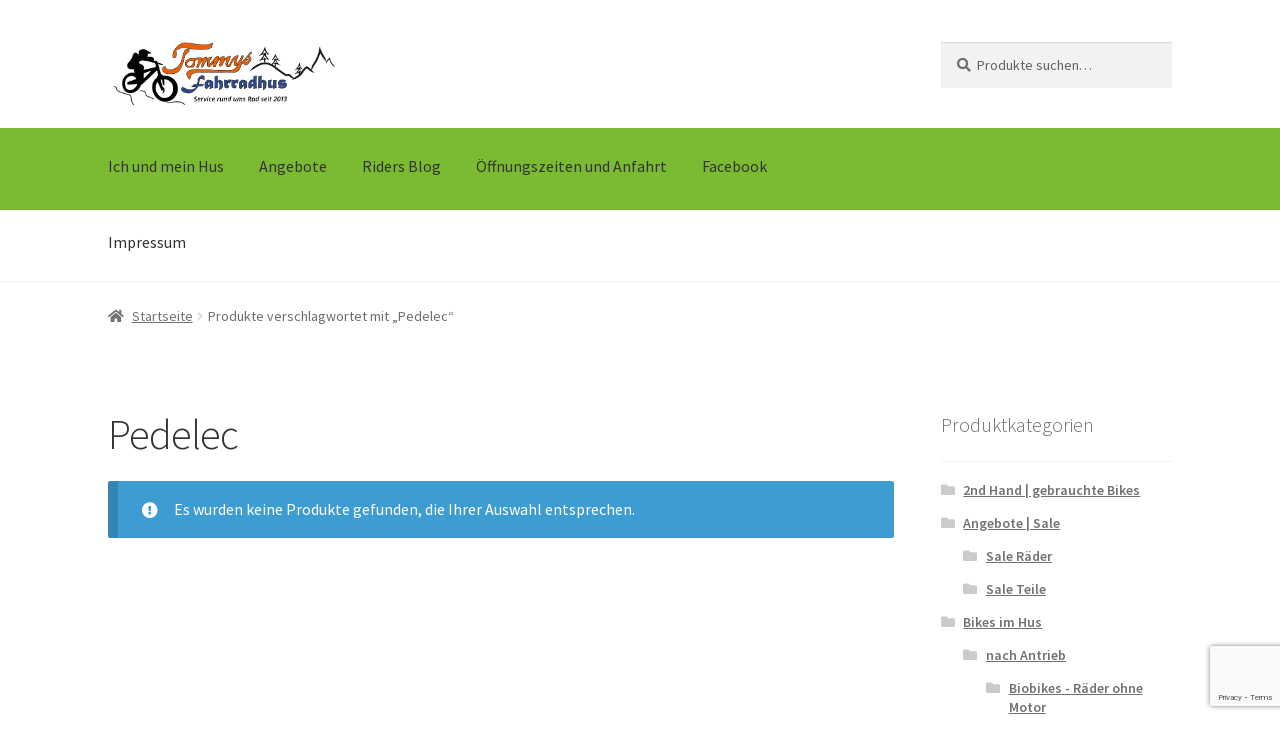

--- FILE ---
content_type: text/html; charset=UTF-8
request_url: https://tommys-fahrradhus.de/produkt-schlagwort/pedelec/
body_size: 14827
content:
<!doctype html>
<html lang="de">
<head>
<meta charset="UTF-8">
<meta name="viewport" content="width=device-width, initial-scale=1, maximum-scale=2.0">
<link rel="profile" href="http://gmpg.org/xfn/11">
<link rel="pingback" href="https://tommys-fahrradhus.de/wordpress/xmlrpc.php">

<title>Pedelec &#8211; Tommys Fahrradhus</title>
<meta name='robots' content='max-image-preview:large' />
<link rel='dns-prefetch' href='//www.google.com' />
<link rel='dns-prefetch' href='//fonts.googleapis.com' />
<link rel='dns-prefetch' href='//maxcdn.bootstrapcdn.com' />
<link rel='dns-prefetch' href='//s.w.org' />
<link rel="alternate" type="application/rss+xml" title="Tommys Fahrradhus &raquo; Feed" href="https://tommys-fahrradhus.de/feed/" />
<link rel="alternate" type="application/rss+xml" title="Tommys Fahrradhus &raquo; Kommentar-Feed" href="https://tommys-fahrradhus.de/comments/feed/" />
<link rel="alternate" type="application/rss+xml" title="Tommys Fahrradhus &raquo; Schlagwort-Feed für Pedelec" href="https://tommys-fahrradhus.de/produkt-schlagwort/pedelec/feed/" />
<script>
window._wpemojiSettings = {"baseUrl":"https:\/\/s.w.org\/images\/core\/emoji\/13.1.0\/72x72\/","ext":".png","svgUrl":"https:\/\/s.w.org\/images\/core\/emoji\/13.1.0\/svg\/","svgExt":".svg","source":{"wpemoji":"https:\/\/tommys-fahrradhus.de\/wordpress\/wp-includes\/js\/wp-emoji.js?ver=5.9.12","twemoji":"https:\/\/tommys-fahrradhus.de\/wordpress\/wp-includes\/js\/twemoji.js?ver=5.9.12"}};
/**
 * @output wp-includes/js/wp-emoji-loader.js
 */

( function( window, document, settings ) {
	var src, ready, ii, tests;

	// Create a canvas element for testing native browser support of emoji.
	var canvas = document.createElement( 'canvas' );
	var context = canvas.getContext && canvas.getContext( '2d' );

	/**
	 * Checks if two sets of Emoji characters render the same visually.
	 *
	 * @since 4.9.0
	 *
	 * @private
	 *
	 * @param {number[]} set1 Set of Emoji character codes.
	 * @param {number[]} set2 Set of Emoji character codes.
	 *
	 * @return {boolean} True if the two sets render the same.
	 */
	function emojiSetsRenderIdentically( set1, set2 ) {
		var stringFromCharCode = String.fromCharCode;

		// Cleanup from previous test.
		context.clearRect( 0, 0, canvas.width, canvas.height );
		context.fillText( stringFromCharCode.apply( this, set1 ), 0, 0 );
		var rendered1 = canvas.toDataURL();

		// Cleanup from previous test.
		context.clearRect( 0, 0, canvas.width, canvas.height );
		context.fillText( stringFromCharCode.apply( this, set2 ), 0, 0 );
		var rendered2 = canvas.toDataURL();

		return rendered1 === rendered2;
	}

	/**
	 * Detects if the browser supports rendering emoji or flag emoji.
	 *
	 * Flag emoji are a single glyph made of two characters, so some browsers
	 * (notably, Firefox OS X) don't support them.
	 *
	 * @since 4.2.0
	 *
	 * @private
	 *
	 * @param {string} type Whether to test for support of "flag" or "emoji".
	 *
	 * @return {boolean} True if the browser can render emoji, false if it cannot.
	 */
	function browserSupportsEmoji( type ) {
		var isIdentical;

		if ( ! context || ! context.fillText ) {
			return false;
		}

		/*
		 * Chrome on OS X added native emoji rendering in M41. Unfortunately,
		 * it doesn't work when the font is bolder than 500 weight. So, we
		 * check for bold rendering support to avoid invisible emoji in Chrome.
		 */
		context.textBaseline = 'top';
		context.font = '600 32px Arial';

		switch ( type ) {
			case 'flag':
				/*
				 * Test for Transgender flag compatibility. This flag is shortlisted for the Emoji 13 spec,
				 * but has landed in Twemoji early, so we can add support for it, too.
				 *
				 * To test for support, we try to render it, and compare the rendering to how it would look if
				 * the browser doesn't render it correctly (white flag emoji + transgender symbol).
				 */
				isIdentical = emojiSetsRenderIdentically(
					[ 0x1F3F3, 0xFE0F, 0x200D, 0x26A7, 0xFE0F ],
					[ 0x1F3F3, 0xFE0F, 0x200B, 0x26A7, 0xFE0F ]
				);

				if ( isIdentical ) {
					return false;
				}

				/*
				 * Test for UN flag compatibility. This is the least supported of the letter locale flags,
				 * so gives us an easy test for full support.
				 *
				 * To test for support, we try to render it, and compare the rendering to how it would look if
				 * the browser doesn't render it correctly ([U] + [N]).
				 */
				isIdentical = emojiSetsRenderIdentically(
					[ 0xD83C, 0xDDFA, 0xD83C, 0xDDF3 ],
					[ 0xD83C, 0xDDFA, 0x200B, 0xD83C, 0xDDF3 ]
				);

				if ( isIdentical ) {
					return false;
				}

				/*
				 * Test for English flag compatibility. England is a country in the United Kingdom, it
				 * does not have a two letter locale code but rather an five letter sub-division code.
				 *
				 * To test for support, we try to render it, and compare the rendering to how it would look if
				 * the browser doesn't render it correctly (black flag emoji + [G] + [B] + [E] + [N] + [G]).
				 */
				isIdentical = emojiSetsRenderIdentically(
					[ 0xD83C, 0xDFF4, 0xDB40, 0xDC67, 0xDB40, 0xDC62, 0xDB40, 0xDC65, 0xDB40, 0xDC6E, 0xDB40, 0xDC67, 0xDB40, 0xDC7F ],
					[ 0xD83C, 0xDFF4, 0x200B, 0xDB40, 0xDC67, 0x200B, 0xDB40, 0xDC62, 0x200B, 0xDB40, 0xDC65, 0x200B, 0xDB40, 0xDC6E, 0x200B, 0xDB40, 0xDC67, 0x200B, 0xDB40, 0xDC7F ]
				);

				return ! isIdentical;
			case 'emoji':
				/*
				 * Burning Love: Just a hunk, a hunk of burnin' love.
				 *
				 *  To test for Emoji 13.1 support, try to render a new emoji: Heart on Fire!
				 *
				 * The Heart on Fire emoji is a ZWJ sequence combining ❤️ Red Heart, a Zero Width Joiner and 🔥 Fire.
				 *
				 * 0x2764, 0xfe0f == Red Heart emoji.
				 * 0x200D == Zero-Width Joiner (ZWJ) that links the two code points for the new emoji or
				 * 0x200B == Zero-Width Space (ZWS) that is rendered for clients not supporting the new emoji.
				 * 0xD83D, 0xDD25 == Fire.
				 *
				 * When updating this test for future Emoji releases, ensure that individual emoji that make up the
				 * sequence come from older emoji standards.
				 */
				isIdentical = emojiSetsRenderIdentically(
					[0x2764, 0xfe0f, 0x200D, 0xD83D, 0xDD25],
					[0x2764, 0xfe0f, 0x200B, 0xD83D, 0xDD25]
				);

				return ! isIdentical;
		}

		return false;
	}

	/**
	 * Adds a script to the head of the document.
	 *
	 * @ignore
	 *
	 * @since 4.2.0
	 *
	 * @param {Object} src The url where the script is located.
	 * @return {void}
	 */
	function addScript( src ) {
		var script = document.createElement( 'script' );

		script.src = src;
		script.defer = script.type = 'text/javascript';
		document.getElementsByTagName( 'head' )[0].appendChild( script );
	}

	tests = Array( 'flag', 'emoji' );

	settings.supports = {
		everything: true,
		everythingExceptFlag: true
	};

	/*
	 * Tests the browser support for flag emojis and other emojis, and adjusts the
	 * support settings accordingly.
	 */
	for( ii = 0; ii < tests.length; ii++ ) {
		settings.supports[ tests[ ii ] ] = browserSupportsEmoji( tests[ ii ] );

		settings.supports.everything = settings.supports.everything && settings.supports[ tests[ ii ] ];

		if ( 'flag' !== tests[ ii ] ) {
			settings.supports.everythingExceptFlag = settings.supports.everythingExceptFlag && settings.supports[ tests[ ii ] ];
		}
	}

	settings.supports.everythingExceptFlag = settings.supports.everythingExceptFlag && ! settings.supports.flag;

	// Sets DOMReady to false and assigns a ready function to settings.
	settings.DOMReady = false;
	settings.readyCallback = function() {
		settings.DOMReady = true;
	};

	// When the browser can not render everything we need to load a polyfill.
	if ( ! settings.supports.everything ) {
		ready = function() {
			settings.readyCallback();
		};

		/*
		 * Cross-browser version of adding a dom ready event.
		 */
		if ( document.addEventListener ) {
			document.addEventListener( 'DOMContentLoaded', ready, false );
			window.addEventListener( 'load', ready, false );
		} else {
			window.attachEvent( 'onload', ready );
			document.attachEvent( 'onreadystatechange', function() {
				if ( 'complete' === document.readyState ) {
					settings.readyCallback();
				}
			} );
		}

		src = settings.source || {};

		if ( src.concatemoji ) {
			addScript( src.concatemoji );
		} else if ( src.wpemoji && src.twemoji ) {
			addScript( src.twemoji );
			addScript( src.wpemoji );
		}
	}

} )( window, document, window._wpemojiSettings );
</script>
<style>
img.wp-smiley,
img.emoji {
	display: inline !important;
	border: none !important;
	box-shadow: none !important;
	height: 1em !important;
	width: 1em !important;
	margin: 0 0.07em !important;
	vertical-align: -0.1em !important;
	background: none !important;
	padding: 0 !important;
}
</style>
	<link rel='stylesheet' id='wp-block-library-css'  href='https://tommys-fahrradhus.de/wordpress/wp-includes/css/dist/block-library/style.css?ver=5.9.12' media='all' />
<style id='wp-block-library-theme-inline-css'>
/**
 * Colors
 */
/**
 * Breakpoints & Media Queries
 */
/**
 * SCSS Variables.
 *
 * Please use variables from this sheet to ensure consistency across the UI.
 * Don't add to this sheet unless you're pretty sure the value will be reused in many places.
 * For example, don't add rules to this sheet that affect block visuals. It's purely for UI.
 */
/**
 * Colors
 */
/**
 * Fonts & basic variables.
 */
/**
 * Grid System.
 * https://make.wordpress.org/design/2019/10/31/proposal-a-consistent-spacing-system-for-wordpress/
 */
/**
 * Dimensions.
 */
/**
 * Shadows.
 */
/**
 * Editor widths.
 */
/**
 * Block & Editor UI.
 */
/**
 * Block paddings.
 */
/**
 * React Native specific.
 * These variables do not appear to be used anywhere else.
 */
/**
*  Converts a hex value into the rgb equivalent.
*
* @param {string} hex - the hexadecimal value to convert
* @return {string} comma separated rgb values
*/
/**
 * Breakpoint mixins
 */
/**
 * Long content fade mixin
 *
 * Creates a fading overlay to signify that the content is longer
 * than the space allows.
 */
/**
 * Focus styles.
 */
/**
 * Applies editor left position to the selector passed as argument
 */
/**
 * Styles that are reused verbatim in a few places
 */
/**
 * Allows users to opt-out of animations via OS-level preferences.
 */
/**
 * Reset default styles for JavaScript UI based pages.
 * This is a WP-admin agnostic reset
 */
/**
 * Reset the WP Admin page styles for Gutenberg-like pages.
 */
.wp-block-audio figcaption {
  color: #555;
  font-size: 13px;
  text-align: center;
}
.is-dark-theme .wp-block-audio figcaption {
  color: rgba(255, 255, 255, 0.65);
}

.wp-block-code > code {
  font-family: Menlo, Consolas, monaco, monospace;
  color: #1e1e1e;
  padding: 0.8em 1em;
  border: 1px solid #ddd;
  border-radius: 4px;
}

.wp-block-embed figcaption {
  color: #555;
  font-size: 13px;
  text-align: center;
}
.is-dark-theme .wp-block-embed figcaption {
  color: rgba(255, 255, 255, 0.65);
}

.blocks-gallery-caption {
  color: #555;
  font-size: 13px;
  text-align: center;
}
.is-dark-theme .blocks-gallery-caption {
  color: rgba(255, 255, 255, 0.65);
}

.wp-block-image figcaption {
  color: #555;
  font-size: 13px;
  text-align: center;
}
.is-dark-theme .wp-block-image figcaption {
  color: rgba(255, 255, 255, 0.65);
}

.wp-block-pullquote {
  border-top: 4px solid currentColor;
  border-bottom: 4px solid currentColor;
  margin-bottom: 1.75em;
  color: currentColor;
}
.wp-block-pullquote cite,
.wp-block-pullquote footer, .wp-block-pullquote__citation {
  color: currentColor;
  text-transform: uppercase;
  font-size: 0.8125em;
  font-style: normal;
}

.wp-block-quote {
  border-left: 0.25em solid currentColor;
  margin: 0 0 1.75em 0;
  padding-left: 1em;
}
.wp-block-quote cite,
.wp-block-quote footer {
  color: currentColor;
  font-size: 0.8125em;
  position: relative;
  font-style: normal;
}
.wp-block-quote.has-text-align-right {
  border-left: none;
  border-right: 0.25em solid currentColor;
  padding-left: 0;
  padding-right: 1em;
}
.wp-block-quote.has-text-align-center {
  border: none;
  padding-left: 0;
}
.wp-block-quote.is-style-plain, .wp-block-quote.is-style-large, .wp-block-quote.is-large {
  border: none;
}

.wp-block-search .wp-block-search__label {
  font-weight: bold;
}

.wp-block-group:where(.has-background) {
  padding: 1.25em 2.375em;
}

.wp-block-separator {
  border: none;
  border-bottom: 2px solid currentColor;
  margin-left: auto;
  margin-right: auto;
  opacity: 0.4;
}
.wp-block-separator:not(.is-style-wide):not(.is-style-dots) {
  width: 100px;
}
.wp-block-separator.has-background:not(.is-style-dots) {
  border-bottom: none;
  height: 1px;
}
.wp-block-separator.has-background:not(.is-style-wide):not(.is-style-dots) {
  height: 2px;
}

.wp-block-table thead {
  border-bottom: 3px solid;
}
.wp-block-table tfoot {
  border-top: 3px solid;
}
.wp-block-table td,
.wp-block-table th {
  padding: 0.5em;
  border: 1px solid;
  word-break: normal;
}
.wp-block-table figcaption {
  color: #555;
  font-size: 13px;
  text-align: center;
}
.is-dark-theme .wp-block-table figcaption {
  color: rgba(255, 255, 255, 0.65);
}

.wp-block-video figcaption {
  color: #555;
  font-size: 13px;
  text-align: center;
}
.is-dark-theme .wp-block-video figcaption {
  color: rgba(255, 255, 255, 0.65);
}

.wp-block-template-part.has-background {
  padding: 1.25em 2.375em;
  margin-top: 0;
  margin-bottom: 0;
}
</style>
<link rel='stylesheet' id='wc-blocks-vendors-style-css'  href='https://tommys-fahrradhus.de/wordpress/wp-content/plugins/woocommerce/packages/woocommerce-blocks/build/wc-blocks-vendors-style.css?ver=1653400369' media='all' />
<link rel='stylesheet' id='wc-blocks-style-css'  href='https://tommys-fahrradhus.de/wordpress/wp-content/plugins/woocommerce/packages/woocommerce-blocks/build/wc-blocks-style.css?ver=1653400369' media='all' />
<link rel='stylesheet' id='storefront-gutenberg-blocks-css'  href='https://tommys-fahrradhus.de/wordpress/wp-content/themes/storefront/assets/css/base/gutenberg-blocks.css?ver=3.4.0' media='all' />
<style id='storefront-gutenberg-blocks-inline-css'>

				.wp-block-button__link:not(.has-text-color) {
					color: #ffffff;
				}

				.wp-block-button__link:not(.has-text-color):hover,
				.wp-block-button__link:not(.has-text-color):focus,
				.wp-block-button__link:not(.has-text-color):active {
					color: #ffffff;
				}

				.wp-block-button__link:not(.has-background) {
					background-color: #52ad41;
				}

				.wp-block-button__link:not(.has-background):hover,
				.wp-block-button__link:not(.has-background):focus,
				.wp-block-button__link:not(.has-background):active {
					border-color: #399428;
					background-color: #399428;
				}

				.wp-block-quote footer,
				.wp-block-quote cite,
				.wp-block-quote__citation {
					color: #6d6d6d;
				}

				.wp-block-pullquote cite,
				.wp-block-pullquote footer,
				.wp-block-pullquote__citation {
					color: #6d6d6d;
				}

				.wp-block-image figcaption {
					color: #6d6d6d;
				}

				.wp-block-separator.is-style-dots::before {
					color: #333333;
				}

				.wp-block-file a.wp-block-file__button {
					color: #ffffff;
					background-color: #52ad41;
					border-color: #52ad41;
				}

				.wp-block-file a.wp-block-file__button:hover,
				.wp-block-file a.wp-block-file__button:focus,
				.wp-block-file a.wp-block-file__button:active {
					color: #ffffff;
					background-color: #399428;
				}

				.wp-block-code,
				.wp-block-preformatted pre {
					color: #6d6d6d;
				}

				.wp-block-table:not( .has-background ):not( .is-style-stripes ) tbody tr:nth-child(2n) td {
					background-color: #fdfdfd;
				}

				.wp-block-cover .wp-block-cover__inner-container h1:not(.has-text-color),
				.wp-block-cover .wp-block-cover__inner-container h2:not(.has-text-color),
				.wp-block-cover .wp-block-cover__inner-container h3:not(.has-text-color),
				.wp-block-cover .wp-block-cover__inner-container h4:not(.has-text-color),
				.wp-block-cover .wp-block-cover__inner-container h5:not(.has-text-color),
				.wp-block-cover .wp-block-cover__inner-container h6:not(.has-text-color) {
					color: #000000;
				}

				.wc-block-components-price-slider__range-input-progress,
				.rtl .wc-block-components-price-slider__range-input-progress {
					--range-color: #96588a;
				}

				/* Target only IE11 */
				@media all and (-ms-high-contrast: none), (-ms-high-contrast: active) {
					.wc-block-components-price-slider__range-input-progress {
						background: #96588a;
					}
				}

				.wc-block-components-button:not(.is-link) {
					background-color: #51ad42;
					color: #ffffff;
				}

				.wc-block-components-button:not(.is-link):hover,
				.wc-block-components-button:not(.is-link):focus,
				.wc-block-components-button:not(.is-link):active {
					background-color: #389429;
					color: #ffffff;
				}

				.wc-block-components-button:not(.is-link):disabled {
					background-color: #51ad42;
					color: #ffffff;
				}

				.wc-block-cart__submit-container {
					background-color: #ffffff;
				}

				.wc-block-cart__submit-container::before {
					color: rgba(220,220,220,0.5);
				}

				.wc-block-components-order-summary-item__quantity {
					background-color: #ffffff;
					border-color: #6d6d6d;
					box-shadow: 0 0 0 2px #ffffff;
					color: #6d6d6d;
				}
			
</style>
<style id='global-styles-inline-css'>
body{--wp--preset--color--black: #000000;--wp--preset--color--cyan-bluish-gray: #abb8c3;--wp--preset--color--white: #ffffff;--wp--preset--color--pale-pink: #f78da7;--wp--preset--color--vivid-red: #cf2e2e;--wp--preset--color--luminous-vivid-orange: #ff6900;--wp--preset--color--luminous-vivid-amber: #fcb900;--wp--preset--color--light-green-cyan: #7bdcb5;--wp--preset--color--vivid-green-cyan: #00d084;--wp--preset--color--pale-cyan-blue: #8ed1fc;--wp--preset--color--vivid-cyan-blue: #0693e3;--wp--preset--color--vivid-purple: #9b51e0;--wp--preset--gradient--vivid-cyan-blue-to-vivid-purple: linear-gradient(135deg,rgba(6,147,227,1) 0%,rgb(155,81,224) 100%);--wp--preset--gradient--light-green-cyan-to-vivid-green-cyan: linear-gradient(135deg,rgb(122,220,180) 0%,rgb(0,208,130) 100%);--wp--preset--gradient--luminous-vivid-amber-to-luminous-vivid-orange: linear-gradient(135deg,rgba(252,185,0,1) 0%,rgba(255,105,0,1) 100%);--wp--preset--gradient--luminous-vivid-orange-to-vivid-red: linear-gradient(135deg,rgba(255,105,0,1) 0%,rgb(207,46,46) 100%);--wp--preset--gradient--very-light-gray-to-cyan-bluish-gray: linear-gradient(135deg,rgb(238,238,238) 0%,rgb(169,184,195) 100%);--wp--preset--gradient--cool-to-warm-spectrum: linear-gradient(135deg,rgb(74,234,220) 0%,rgb(151,120,209) 20%,rgb(207,42,186) 40%,rgb(238,44,130) 60%,rgb(251,105,98) 80%,rgb(254,248,76) 100%);--wp--preset--gradient--blush-light-purple: linear-gradient(135deg,rgb(255,206,236) 0%,rgb(152,150,240) 100%);--wp--preset--gradient--blush-bordeaux: linear-gradient(135deg,rgb(254,205,165) 0%,rgb(254,45,45) 50%,rgb(107,0,62) 100%);--wp--preset--gradient--luminous-dusk: linear-gradient(135deg,rgb(255,203,112) 0%,rgb(199,81,192) 50%,rgb(65,88,208) 100%);--wp--preset--gradient--pale-ocean: linear-gradient(135deg,rgb(255,245,203) 0%,rgb(182,227,212) 50%,rgb(51,167,181) 100%);--wp--preset--gradient--electric-grass: linear-gradient(135deg,rgb(202,248,128) 0%,rgb(113,206,126) 100%);--wp--preset--gradient--midnight: linear-gradient(135deg,rgb(2,3,129) 0%,rgb(40,116,252) 100%);--wp--preset--duotone--dark-grayscale: url('#wp-duotone-dark-grayscale');--wp--preset--duotone--grayscale: url('#wp-duotone-grayscale');--wp--preset--duotone--purple-yellow: url('#wp-duotone-purple-yellow');--wp--preset--duotone--blue-red: url('#wp-duotone-blue-red');--wp--preset--duotone--midnight: url('#wp-duotone-midnight');--wp--preset--duotone--magenta-yellow: url('#wp-duotone-magenta-yellow');--wp--preset--duotone--purple-green: url('#wp-duotone-purple-green');--wp--preset--duotone--blue-orange: url('#wp-duotone-blue-orange');--wp--preset--font-size--small: 14px;--wp--preset--font-size--medium: 23px;--wp--preset--font-size--large: 26px;--wp--preset--font-size--x-large: 42px;--wp--preset--font-size--normal: 16px;--wp--preset--font-size--huge: 37px;}.has-black-color{color: var(--wp--preset--color--black) !important;}.has-cyan-bluish-gray-color{color: var(--wp--preset--color--cyan-bluish-gray) !important;}.has-white-color{color: var(--wp--preset--color--white) !important;}.has-pale-pink-color{color: var(--wp--preset--color--pale-pink) !important;}.has-vivid-red-color{color: var(--wp--preset--color--vivid-red) !important;}.has-luminous-vivid-orange-color{color: var(--wp--preset--color--luminous-vivid-orange) !important;}.has-luminous-vivid-amber-color{color: var(--wp--preset--color--luminous-vivid-amber) !important;}.has-light-green-cyan-color{color: var(--wp--preset--color--light-green-cyan) !important;}.has-vivid-green-cyan-color{color: var(--wp--preset--color--vivid-green-cyan) !important;}.has-pale-cyan-blue-color{color: var(--wp--preset--color--pale-cyan-blue) !important;}.has-vivid-cyan-blue-color{color: var(--wp--preset--color--vivid-cyan-blue) !important;}.has-vivid-purple-color{color: var(--wp--preset--color--vivid-purple) !important;}.has-black-background-color{background-color: var(--wp--preset--color--black) !important;}.has-cyan-bluish-gray-background-color{background-color: var(--wp--preset--color--cyan-bluish-gray) !important;}.has-white-background-color{background-color: var(--wp--preset--color--white) !important;}.has-pale-pink-background-color{background-color: var(--wp--preset--color--pale-pink) !important;}.has-vivid-red-background-color{background-color: var(--wp--preset--color--vivid-red) !important;}.has-luminous-vivid-orange-background-color{background-color: var(--wp--preset--color--luminous-vivid-orange) !important;}.has-luminous-vivid-amber-background-color{background-color: var(--wp--preset--color--luminous-vivid-amber) !important;}.has-light-green-cyan-background-color{background-color: var(--wp--preset--color--light-green-cyan) !important;}.has-vivid-green-cyan-background-color{background-color: var(--wp--preset--color--vivid-green-cyan) !important;}.has-pale-cyan-blue-background-color{background-color: var(--wp--preset--color--pale-cyan-blue) !important;}.has-vivid-cyan-blue-background-color{background-color: var(--wp--preset--color--vivid-cyan-blue) !important;}.has-vivid-purple-background-color{background-color: var(--wp--preset--color--vivid-purple) !important;}.has-black-border-color{border-color: var(--wp--preset--color--black) !important;}.has-cyan-bluish-gray-border-color{border-color: var(--wp--preset--color--cyan-bluish-gray) !important;}.has-white-border-color{border-color: var(--wp--preset--color--white) !important;}.has-pale-pink-border-color{border-color: var(--wp--preset--color--pale-pink) !important;}.has-vivid-red-border-color{border-color: var(--wp--preset--color--vivid-red) !important;}.has-luminous-vivid-orange-border-color{border-color: var(--wp--preset--color--luminous-vivid-orange) !important;}.has-luminous-vivid-amber-border-color{border-color: var(--wp--preset--color--luminous-vivid-amber) !important;}.has-light-green-cyan-border-color{border-color: var(--wp--preset--color--light-green-cyan) !important;}.has-vivid-green-cyan-border-color{border-color: var(--wp--preset--color--vivid-green-cyan) !important;}.has-pale-cyan-blue-border-color{border-color: var(--wp--preset--color--pale-cyan-blue) !important;}.has-vivid-cyan-blue-border-color{border-color: var(--wp--preset--color--vivid-cyan-blue) !important;}.has-vivid-purple-border-color{border-color: var(--wp--preset--color--vivid-purple) !important;}.has-vivid-cyan-blue-to-vivid-purple-gradient-background{background: var(--wp--preset--gradient--vivid-cyan-blue-to-vivid-purple) !important;}.has-light-green-cyan-to-vivid-green-cyan-gradient-background{background: var(--wp--preset--gradient--light-green-cyan-to-vivid-green-cyan) !important;}.has-luminous-vivid-amber-to-luminous-vivid-orange-gradient-background{background: var(--wp--preset--gradient--luminous-vivid-amber-to-luminous-vivid-orange) !important;}.has-luminous-vivid-orange-to-vivid-red-gradient-background{background: var(--wp--preset--gradient--luminous-vivid-orange-to-vivid-red) !important;}.has-very-light-gray-to-cyan-bluish-gray-gradient-background{background: var(--wp--preset--gradient--very-light-gray-to-cyan-bluish-gray) !important;}.has-cool-to-warm-spectrum-gradient-background{background: var(--wp--preset--gradient--cool-to-warm-spectrum) !important;}.has-blush-light-purple-gradient-background{background: var(--wp--preset--gradient--blush-light-purple) !important;}.has-blush-bordeaux-gradient-background{background: var(--wp--preset--gradient--blush-bordeaux) !important;}.has-luminous-dusk-gradient-background{background: var(--wp--preset--gradient--luminous-dusk) !important;}.has-pale-ocean-gradient-background{background: var(--wp--preset--gradient--pale-ocean) !important;}.has-electric-grass-gradient-background{background: var(--wp--preset--gradient--electric-grass) !important;}.has-midnight-gradient-background{background: var(--wp--preset--gradient--midnight) !important;}.has-small-font-size{font-size: var(--wp--preset--font-size--small) !important;}.has-medium-font-size{font-size: var(--wp--preset--font-size--medium) !important;}.has-large-font-size{font-size: var(--wp--preset--font-size--large) !important;}.has-x-large-font-size{font-size: var(--wp--preset--font-size--x-large) !important;}
</style>
<link rel='stylesheet' id='contact-form-7-css'  href='https://tommys-fahrradhus.de/wordpress/wp-content/plugins/contact-form-7/includes/css/styles.css?ver=5.5.6.1' media='all' />
<style id='woocommerce-inline-inline-css'>
.woocommerce form .form-row .required { visibility: visible; }
</style>
<link rel='stylesheet' id='wpemfb-lightbox-css'  href='https://tommys-fahrradhus.de/wordpress/wp-content/plugins/wp-embed-facebook/templates/lightbox/css/lightbox.css?ver=3.0.8' media='all' />
<link rel='stylesheet' id='storefront-style-css'  href='https://tommys-fahrradhus.de/wordpress/wp-content/themes/storefront/style.css?ver=5.9.12' media='all' />
<style id='storefront-style-inline-css'>

			.main-navigation ul li a,
			.site-title a,
			ul.menu li a,
			.site-branding h1 a,
			button.menu-toggle,
			button.menu-toggle:hover,
			.handheld-navigation .dropdown-toggle {
				color: #333333;
			}

			button.menu-toggle,
			button.menu-toggle:hover {
				border-color: #333333;
			}

			.main-navigation ul li a:hover,
			.main-navigation ul li:hover > a,
			.site-title a:hover,
			.site-header ul.menu li.current-menu-item > a {
				color: #747474;
			}

			table:not( .has-background ) th {
				background-color: #f8f8f8;
			}

			table:not( .has-background ) tbody td {
				background-color: #fdfdfd;
			}

			table:not( .has-background ) tbody tr:nth-child(2n) td,
			fieldset,
			fieldset legend {
				background-color: #fbfbfb;
			}

			.site-header,
			.secondary-navigation ul ul,
			.main-navigation ul.menu > li.menu-item-has-children:after,
			.secondary-navigation ul.menu ul,
			.storefront-handheld-footer-bar,
			.storefront-handheld-footer-bar ul li > a,
			.storefront-handheld-footer-bar ul li.search .site-search,
			button.menu-toggle,
			button.menu-toggle:hover {
				background-color: #ffffff;
			}

			p.site-description,
			.site-header,
			.storefront-handheld-footer-bar {
				color: #404040;
			}

			button.menu-toggle:after,
			button.menu-toggle:before,
			button.menu-toggle span:before {
				background-color: #333333;
			}

			h1, h2, h3, h4, h5, h6, .wc-block-grid__product-title {
				color: #333333;
			}

			.widget h1 {
				border-bottom-color: #333333;
			}

			body,
			.secondary-navigation a {
				color: #6d6d6d;
			}

			.widget-area .widget a,
			.hentry .entry-header .posted-on a,
			.hentry .entry-header .post-author a,
			.hentry .entry-header .post-comments a,
			.hentry .entry-header .byline a {
				color: #727272;
			}

			a {
				color: #96588a;
			}

			a:focus,
			button:focus,
			.button.alt:focus,
			input:focus,
			textarea:focus,
			input[type="button"]:focus,
			input[type="reset"]:focus,
			input[type="submit"]:focus,
			input[type="email"]:focus,
			input[type="tel"]:focus,
			input[type="url"]:focus,
			input[type="password"]:focus,
			input[type="search"]:focus {
				outline-color: #96588a;
			}

			button, input[type="button"], input[type="reset"], input[type="submit"], .button, .widget a.button {
				background-color: #52ad41;
				border-color: #52ad41;
				color: #ffffff;
			}

			button:hover, input[type="button"]:hover, input[type="reset"]:hover, input[type="submit"]:hover, .button:hover, .widget a.button:hover {
				background-color: #399428;
				border-color: #399428;
				color: #ffffff;
			}

			button.alt, input[type="button"].alt, input[type="reset"].alt, input[type="submit"].alt, .button.alt, .widget-area .widget a.button.alt {
				background-color: #51ad42;
				border-color: #51ad42;
				color: #ffffff;
			}

			button.alt:hover, input[type="button"].alt:hover, input[type="reset"].alt:hover, input[type="submit"].alt:hover, .button.alt:hover, .widget-area .widget a.button.alt:hover {
				background-color: #389429;
				border-color: #389429;
				color: #ffffff;
			}

			.pagination .page-numbers li .page-numbers.current {
				background-color: #e6e6e6;
				color: #636363;
			}

			#comments .comment-list .comment-content .comment-text {
				background-color: #f8f8f8;
			}

			.site-footer {
				background-color: #52ad41;
				color: #ba4412;
			}

			.site-footer a:not(.button):not(.components-button) {
				color: #333333;
			}

			.site-footer .storefront-handheld-footer-bar a:not(.button):not(.components-button) {
				color: #333333;
			}

			.site-footer h1, .site-footer h2, .site-footer h3, .site-footer h4, .site-footer h5, .site-footer h6, .site-footer .widget .widget-title, .site-footer .widget .widgettitle {
				color: #ba4412;
			}

			.page-template-template-homepage.has-post-thumbnail .type-page.has-post-thumbnail .entry-title {
				color: #000000;
			}

			.page-template-template-homepage.has-post-thumbnail .type-page.has-post-thumbnail .entry-content {
				color: #000000;
			}

			@media screen and ( min-width: 768px ) {
				.secondary-navigation ul.menu a:hover {
					color: #595959;
				}

				.secondary-navigation ul.menu a {
					color: #404040;
				}

				.main-navigation ul.menu ul.sub-menu,
				.main-navigation ul.nav-menu ul.children {
					background-color: #f0f0f0;
				}

				.site-header {
					border-bottom-color: #f0f0f0;
				}
			}

			@media screen and (max-width: 768px) {
				.menu-toggle {
					color: #333333;
				}

				.menu-toggle:hover {
					color: #000000;
				}

				.main-navigation div.menu,
				.main-navigation .handheld-navigation {
					background-color: #ffffff;
				}

				.main-navigation ul li a,
				ul.menu li a,
				.storefront-hamburger-menu-active .shm-close {
					color: #333333;
				}
			}
		
</style>
<link rel='stylesheet' id='homechild_storefront-css'  href='https://tommys-fahrradhus.de/wordpress/wp-content/themes/homechild_storefront/style.css?ver=5.9.12' media='all' />
<link rel='stylesheet' id='storefront-icons-css'  href='https://tommys-fahrradhus.de/wordpress/wp-content/themes/storefront/assets/css/base/icons.css?ver=3.4.0' media='all' />
<link rel='stylesheet' id='storefront-fonts-css'  href='https://fonts.googleapis.com/css?family=Source+Sans+Pro%3A400%2C300%2C300italic%2C400italic%2C600%2C700%2C900&#038;subset=latin%2Clatin-ext&#038;ver=3.4.0' media='all' />
<link rel='stylesheet' id='cff-css'  href='https://tommys-fahrradhus.de/wordpress/wp-content/plugins/custom-facebook-feed/assets/css/cff-style.css?ver=2.18.2' media='all' />
<link rel='stylesheet' id='sb-font-awesome-css'  href='https://maxcdn.bootstrapcdn.com/font-awesome/4.7.0/css/font-awesome.min.css?ver=5.9.12' media='all' />
<link rel='stylesheet' id='shm-styles-css'  href='https://tommys-fahrradhus.de/wordpress/wp-content/plugins/storefront-hamburger-menu/assets/css/style.css?ver=1.2.2' media='all' />
<link rel='stylesheet' id='storefront-woocommerce-style-css'  href='https://tommys-fahrradhus.de/wordpress/wp-content/themes/storefront/assets/css/woocommerce/woocommerce.css?ver=3.4.0' media='all' />
<style id='storefront-woocommerce-style-inline-css'>
@font-face {
				font-family: star;
				src: url(https://tommys-fahrradhus.de/wordpress/wp-content/plugins/woocommerce/assets/fonts//star.eot);
				src:
					url(https://tommys-fahrradhus.de/wordpress/wp-content/plugins/woocommerce/assets/fonts//star.eot?#iefix) format("embedded-opentype"),
					url(https://tommys-fahrradhus.de/wordpress/wp-content/plugins/woocommerce/assets/fonts//star.woff) format("woff"),
					url(https://tommys-fahrradhus.de/wordpress/wp-content/plugins/woocommerce/assets/fonts//star.ttf) format("truetype"),
					url(https://tommys-fahrradhus.de/wordpress/wp-content/plugins/woocommerce/assets/fonts//star.svg#star) format("svg");
				font-weight: 400;
				font-style: normal;
			}
			@font-face {
				font-family: WooCommerce;
				src: url(https://tommys-fahrradhus.de/wordpress/wp-content/plugins/woocommerce/assets/fonts//WooCommerce.eot);
				src:
					url(https://tommys-fahrradhus.de/wordpress/wp-content/plugins/woocommerce/assets/fonts//WooCommerce.eot?#iefix) format("embedded-opentype"),
					url(https://tommys-fahrradhus.de/wordpress/wp-content/plugins/woocommerce/assets/fonts//WooCommerce.woff) format("woff"),
					url(https://tommys-fahrradhus.de/wordpress/wp-content/plugins/woocommerce/assets/fonts//WooCommerce.ttf) format("truetype"),
					url(https://tommys-fahrradhus.de/wordpress/wp-content/plugins/woocommerce/assets/fonts//WooCommerce.svg#WooCommerce) format("svg");
				font-weight: 400;
				font-style: normal;
			}

			a.cart-contents,
			.site-header-cart .widget_shopping_cart a {
				color: #333333;
			}

			a.cart-contents:hover,
			.site-header-cart .widget_shopping_cart a:hover,
			.site-header-cart:hover > li > a {
				color: #747474;
			}

			table.cart td.product-remove,
			table.cart td.actions {
				border-top-color: #ffffff;
			}

			.storefront-handheld-footer-bar ul li.cart .count {
				background-color: #333333;
				color: #ffffff;
				border-color: #ffffff;
			}

			.woocommerce-tabs ul.tabs li.active a,
			ul.products li.product .price,
			.onsale,
			.wc-block-grid__product-onsale,
			.widget_search form:before,
			.widget_product_search form:before {
				color: #6d6d6d;
			}

			.woocommerce-breadcrumb a,
			a.woocommerce-review-link,
			.product_meta a {
				color: #727272;
			}

			.wc-block-grid__product-onsale,
			.onsale {
				border-color: #6d6d6d;
			}

			.star-rating span:before,
			.quantity .plus, .quantity .minus,
			p.stars a:hover:after,
			p.stars a:after,
			.star-rating span:before,
			#payment .payment_methods li input[type=radio]:first-child:checked+label:before {
				color: #96588a;
			}

			.widget_price_filter .ui-slider .ui-slider-range,
			.widget_price_filter .ui-slider .ui-slider-handle {
				background-color: #96588a;
			}

			.order_details {
				background-color: #f8f8f8;
			}

			.order_details > li {
				border-bottom: 1px dotted #e3e3e3;
			}

			.order_details:before,
			.order_details:after {
				background: -webkit-linear-gradient(transparent 0,transparent 0),-webkit-linear-gradient(135deg,#f8f8f8 33.33%,transparent 33.33%),-webkit-linear-gradient(45deg,#f8f8f8 33.33%,transparent 33.33%)
			}

			#order_review {
				background-color: #ffffff;
			}

			#payment .payment_methods > li .payment_box,
			#payment .place-order {
				background-color: #fafafa;
			}

			#payment .payment_methods > li:not(.woocommerce-notice) {
				background-color: #f5f5f5;
			}

			#payment .payment_methods > li:not(.woocommerce-notice):hover {
				background-color: #f0f0f0;
			}

			.woocommerce-pagination .page-numbers li .page-numbers.current {
				background-color: #e6e6e6;
				color: #636363;
			}

			.wc-block-grid__product-onsale,
			.onsale,
			.woocommerce-pagination .page-numbers li .page-numbers:not(.current) {
				color: #6d6d6d;
			}

			p.stars a:before,
			p.stars a:hover~a:before,
			p.stars.selected a.active~a:before {
				color: #6d6d6d;
			}

			p.stars.selected a.active:before,
			p.stars:hover a:before,
			p.stars.selected a:not(.active):before,
			p.stars.selected a.active:before {
				color: #96588a;
			}

			.single-product div.product .woocommerce-product-gallery .woocommerce-product-gallery__trigger {
				background-color: #52ad41;
				color: #ffffff;
			}

			.single-product div.product .woocommerce-product-gallery .woocommerce-product-gallery__trigger:hover {
				background-color: #399428;
				border-color: #399428;
				color: #ffffff;
			}

			.button.added_to_cart:focus,
			.button.wc-forward:focus {
				outline-color: #96588a;
			}

			.added_to_cart,
			.site-header-cart .widget_shopping_cart a.button,
			.wc-block-grid__products .wc-block-grid__product .wp-block-button__link {
				background-color: #52ad41;
				border-color: #52ad41;
				color: #ffffff;
			}

			.added_to_cart:hover,
			.site-header-cart .widget_shopping_cart a.button:hover,
			.wc-block-grid__products .wc-block-grid__product .wp-block-button__link:hover {
				background-color: #399428;
				border-color: #399428;
				color: #ffffff;
			}

			.added_to_cart.alt, .added_to_cart, .widget a.button.checkout {
				background-color: #51ad42;
				border-color: #51ad42;
				color: #ffffff;
			}

			.added_to_cart.alt:hover, .added_to_cart:hover, .widget a.button.checkout:hover {
				background-color: #389429;
				border-color: #389429;
				color: #ffffff;
			}

			.button.loading {
				color: #52ad41;
			}

			.button.loading:hover {
				background-color: #52ad41;
			}

			.button.loading:after {
				color: #ffffff;
			}

			@media screen and ( min-width: 768px ) {
				.site-header-cart .widget_shopping_cart,
				.site-header .product_list_widget li .quantity {
					color: #404040;
				}

				.site-header-cart .widget_shopping_cart .buttons,
				.site-header-cart .widget_shopping_cart .total {
					background-color: #f5f5f5;
				}

				.site-header-cart .widget_shopping_cart {
					background-color: #f0f0f0;
				}
			}
				.storefront-product-pagination a {
					color: #6d6d6d;
					background-color: #ffffff;
				}
				.storefront-sticky-add-to-cart {
					color: #6d6d6d;
					background-color: #ffffff;
				}

				.storefront-sticky-add-to-cart a:not(.button) {
					color: #333333;
				}
</style>
<link rel='stylesheet' id='storefront-child-style-css'  href='https://tommys-fahrradhus.de/wordpress/wp-content/themes/homechild_storefront/style.css?ver=1.0' media='all' />
<script src='https://tommys-fahrradhus.de/wordpress/wp-includes/js/jquery/jquery.js?ver=3.6.0' id='jquery-core-js'></script>
<script src='https://tommys-fahrradhus.de/wordpress/wp-includes/js/jquery/jquery-migrate.js?ver=3.3.2' id='jquery-migrate-js'></script>
<script src='https://tommys-fahrradhus.de/wordpress/wp-content/plugins/wp-embed-facebook/templates/lightbox/js/lightbox.min.js?ver=3.0.8' id='wpemfb-lightbox-js'></script>
<script id='wpemfb-fbjs-js-extra'>
var WEF = {"local":"en_US","version":"v2.10","fb_id":""};
</script>
<script src='https://tommys-fahrradhus.de/wordpress/wp-content/plugins/wp-embed-facebook/inc/js/fb.min.js?ver=3.0.8' id='wpemfb-fbjs-js'></script>
<link rel="https://api.w.org/" href="https://tommys-fahrradhus.de/wp-json/" /><link rel="alternate" type="application/json" href="https://tommys-fahrradhus.de/wp-json/wp/v2/product_tag/109" /><link rel="EditURI" type="application/rsd+xml" title="RSD" href="https://tommys-fahrradhus.de/wordpress/xmlrpc.php?rsd" />
<link rel="wlwmanifest" type="application/wlwmanifest+xml" href="https://tommys-fahrradhus.de/wordpress/wp-includes/wlwmanifest.xml" /> 
<meta name="generator" content="WordPress 5.9.12" />
<meta name="generator" content="WooCommerce 6.5.1" />
	<noscript><style>.woocommerce-product-gallery{ opacity: 1 !important; }</style></noscript>
	<link rel="icon" href="https://tommys-fahrradhus.de/wordpress/wp-content/uploads/2018/10/cropped-tommy_logo11NEU2018-2-32x32.jpg" sizes="32x32" />
<link rel="icon" href="https://tommys-fahrradhus.de/wordpress/wp-content/uploads/2018/10/cropped-tommy_logo11NEU2018-2-192x192.jpg" sizes="192x192" />
<link rel="apple-touch-icon" href="https://tommys-fahrradhus.de/wordpress/wp-content/uploads/2018/10/cropped-tommy_logo11NEU2018-2-180x180.jpg" />
<meta name="msapplication-TileImage" content="https://tommys-fahrradhus.de/wordpress/wp-content/uploads/2018/10/cropped-tommy_logo11NEU2018-2-270x270.jpg" />
</head>

<body class="archive tax-product_tag term-pedelec term-109 wp-custom-logo wp-embed-responsive theme-storefront woocommerce woocommerce-page woocommerce-no-js storefront-secondary-navigation storefront-align-wide right-sidebar woocommerce-active storefront-2-3 storefront-hamburger-menu-active">


	<svg
		xmlns="http://www.w3.org/2000/svg"
		viewBox="0 0 0 0"
		width="0"
		height="0"
		focusable="false"
		role="none"
		style="visibility: hidden; position: absolute; left: -9999px; overflow: hidden;"
	>
		<defs>
			<filter id="wp-duotone-dark-grayscale">
				<feColorMatrix
					color-interpolation-filters="sRGB"
					type="matrix"
					values="
						.299 .587 .114 0 0
						.299 .587 .114 0 0
						.299 .587 .114 0 0
						.299 .587 .114 0 0
					"
				/>
				<feComponentTransfer color-interpolation-filters="sRGB" >
					<feFuncR type="table" tableValues="0 0.49803921568627" />
					<feFuncG type="table" tableValues="0 0.49803921568627" />
					<feFuncB type="table" tableValues="0 0.49803921568627" />
					<feFuncA type="table" tableValues="1 1" />
				</feComponentTransfer>
				<feComposite in2="SourceGraphic" operator="in" />
			</filter>
		</defs>
	</svg>

	
	<svg
		xmlns="http://www.w3.org/2000/svg"
		viewBox="0 0 0 0"
		width="0"
		height="0"
		focusable="false"
		role="none"
		style="visibility: hidden; position: absolute; left: -9999px; overflow: hidden;"
	>
		<defs>
			<filter id="wp-duotone-grayscale">
				<feColorMatrix
					color-interpolation-filters="sRGB"
					type="matrix"
					values="
						.299 .587 .114 0 0
						.299 .587 .114 0 0
						.299 .587 .114 0 0
						.299 .587 .114 0 0
					"
				/>
				<feComponentTransfer color-interpolation-filters="sRGB" >
					<feFuncR type="table" tableValues="0 1" />
					<feFuncG type="table" tableValues="0 1" />
					<feFuncB type="table" tableValues="0 1" />
					<feFuncA type="table" tableValues="1 1" />
				</feComponentTransfer>
				<feComposite in2="SourceGraphic" operator="in" />
			</filter>
		</defs>
	</svg>

	
	<svg
		xmlns="http://www.w3.org/2000/svg"
		viewBox="0 0 0 0"
		width="0"
		height="0"
		focusable="false"
		role="none"
		style="visibility: hidden; position: absolute; left: -9999px; overflow: hidden;"
	>
		<defs>
			<filter id="wp-duotone-purple-yellow">
				<feColorMatrix
					color-interpolation-filters="sRGB"
					type="matrix"
					values="
						.299 .587 .114 0 0
						.299 .587 .114 0 0
						.299 .587 .114 0 0
						.299 .587 .114 0 0
					"
				/>
				<feComponentTransfer color-interpolation-filters="sRGB" >
					<feFuncR type="table" tableValues="0.54901960784314 0.98823529411765" />
					<feFuncG type="table" tableValues="0 1" />
					<feFuncB type="table" tableValues="0.71764705882353 0.25490196078431" />
					<feFuncA type="table" tableValues="1 1" />
				</feComponentTransfer>
				<feComposite in2="SourceGraphic" operator="in" />
			</filter>
		</defs>
	</svg>

	
	<svg
		xmlns="http://www.w3.org/2000/svg"
		viewBox="0 0 0 0"
		width="0"
		height="0"
		focusable="false"
		role="none"
		style="visibility: hidden; position: absolute; left: -9999px; overflow: hidden;"
	>
		<defs>
			<filter id="wp-duotone-blue-red">
				<feColorMatrix
					color-interpolation-filters="sRGB"
					type="matrix"
					values="
						.299 .587 .114 0 0
						.299 .587 .114 0 0
						.299 .587 .114 0 0
						.299 .587 .114 0 0
					"
				/>
				<feComponentTransfer color-interpolation-filters="sRGB" >
					<feFuncR type="table" tableValues="0 1" />
					<feFuncG type="table" tableValues="0 0.27843137254902" />
					<feFuncB type="table" tableValues="0.5921568627451 0.27843137254902" />
					<feFuncA type="table" tableValues="1 1" />
				</feComponentTransfer>
				<feComposite in2="SourceGraphic" operator="in" />
			</filter>
		</defs>
	</svg>

	
	<svg
		xmlns="http://www.w3.org/2000/svg"
		viewBox="0 0 0 0"
		width="0"
		height="0"
		focusable="false"
		role="none"
		style="visibility: hidden; position: absolute; left: -9999px; overflow: hidden;"
	>
		<defs>
			<filter id="wp-duotone-midnight">
				<feColorMatrix
					color-interpolation-filters="sRGB"
					type="matrix"
					values="
						.299 .587 .114 0 0
						.299 .587 .114 0 0
						.299 .587 .114 0 0
						.299 .587 .114 0 0
					"
				/>
				<feComponentTransfer color-interpolation-filters="sRGB" >
					<feFuncR type="table" tableValues="0 0" />
					<feFuncG type="table" tableValues="0 0.64705882352941" />
					<feFuncB type="table" tableValues="0 1" />
					<feFuncA type="table" tableValues="1 1" />
				</feComponentTransfer>
				<feComposite in2="SourceGraphic" operator="in" />
			</filter>
		</defs>
	</svg>

	
	<svg
		xmlns="http://www.w3.org/2000/svg"
		viewBox="0 0 0 0"
		width="0"
		height="0"
		focusable="false"
		role="none"
		style="visibility: hidden; position: absolute; left: -9999px; overflow: hidden;"
	>
		<defs>
			<filter id="wp-duotone-magenta-yellow">
				<feColorMatrix
					color-interpolation-filters="sRGB"
					type="matrix"
					values="
						.299 .587 .114 0 0
						.299 .587 .114 0 0
						.299 .587 .114 0 0
						.299 .587 .114 0 0
					"
				/>
				<feComponentTransfer color-interpolation-filters="sRGB" >
					<feFuncR type="table" tableValues="0.78039215686275 1" />
					<feFuncG type="table" tableValues="0 0.94901960784314" />
					<feFuncB type="table" tableValues="0.35294117647059 0.47058823529412" />
					<feFuncA type="table" tableValues="1 1" />
				</feComponentTransfer>
				<feComposite in2="SourceGraphic" operator="in" />
			</filter>
		</defs>
	</svg>

	
	<svg
		xmlns="http://www.w3.org/2000/svg"
		viewBox="0 0 0 0"
		width="0"
		height="0"
		focusable="false"
		role="none"
		style="visibility: hidden; position: absolute; left: -9999px; overflow: hidden;"
	>
		<defs>
			<filter id="wp-duotone-purple-green">
				<feColorMatrix
					color-interpolation-filters="sRGB"
					type="matrix"
					values="
						.299 .587 .114 0 0
						.299 .587 .114 0 0
						.299 .587 .114 0 0
						.299 .587 .114 0 0
					"
				/>
				<feComponentTransfer color-interpolation-filters="sRGB" >
					<feFuncR type="table" tableValues="0.65098039215686 0.40392156862745" />
					<feFuncG type="table" tableValues="0 1" />
					<feFuncB type="table" tableValues="0.44705882352941 0.4" />
					<feFuncA type="table" tableValues="1 1" />
				</feComponentTransfer>
				<feComposite in2="SourceGraphic" operator="in" />
			</filter>
		</defs>
	</svg>

	
	<svg
		xmlns="http://www.w3.org/2000/svg"
		viewBox="0 0 0 0"
		width="0"
		height="0"
		focusable="false"
		role="none"
		style="visibility: hidden; position: absolute; left: -9999px; overflow: hidden;"
	>
		<defs>
			<filter id="wp-duotone-blue-orange">
				<feColorMatrix
					color-interpolation-filters="sRGB"
					type="matrix"
					values="
						.299 .587 .114 0 0
						.299 .587 .114 0 0
						.299 .587 .114 0 0
						.299 .587 .114 0 0
					"
				/>
				<feComponentTransfer color-interpolation-filters="sRGB" >
					<feFuncR type="table" tableValues="0.098039215686275 1" />
					<feFuncG type="table" tableValues="0 0.66274509803922" />
					<feFuncB type="table" tableValues="0.84705882352941 0.41960784313725" />
					<feFuncA type="table" tableValues="1 1" />
				</feComponentTransfer>
				<feComposite in2="SourceGraphic" operator="in" />
			</filter>
		</defs>
	</svg>

	

<div id="page" class="hfeed site">
	
	<header id="masthead" class="site-header" role="banner" style="">

		<div class="col-full">		<a class="skip-link screen-reader-text" href="#site-navigation">Zur Navigation springen</a>
		<a class="skip-link screen-reader-text" href="#content">Zum Inhalt springen</a>
				<div class="site-branding">
			<a href="https://tommys-fahrradhus.de/" class="custom-logo-link" rel="home"><img width="1466" height="403" src="https://tommys-fahrradhus.de/wordpress/wp-content/uploads/2020/04/cropped-tommy_logo_clean.png" class="custom-logo" alt="Tommys Fahrradhus" srcset="https://tommys-fahrradhus.de/wordpress/wp-content/uploads/2020/04/cropped-tommy_logo_clean.png 1466w, https://tommys-fahrradhus.de/wordpress/wp-content/uploads/2020/04/cropped-tommy_logo_clean-300x82.png 300w, https://tommys-fahrradhus.de/wordpress/wp-content/uploads/2020/04/cropped-tommy_logo_clean-1024x281.png 1024w, https://tommys-fahrradhus.de/wordpress/wp-content/uploads/2020/04/cropped-tommy_logo_clean-768x211.png 768w, https://tommys-fahrradhus.de/wordpress/wp-content/uploads/2020/04/cropped-tommy_logo_clean-416x114.png 416w" sizes="(max-width: 1466px) 100vw, 1466px" /></a>		</div>
					<nav class="secondary-navigation" role="navigation" aria-label="Sekundäre Navigation">
							</nav><!-- #site-navigation -->
						<div class="site-search">
				<div class="widget woocommerce widget_product_search"><form role="search" method="get" class="woocommerce-product-search" action="https://tommys-fahrradhus.de/">
	<label class="screen-reader-text" for="woocommerce-product-search-field-0">Suche nach:</label>
	<input type="search" id="woocommerce-product-search-field-0" class="search-field" placeholder="Produkte suchen&hellip;" value="" name="s" />
	<button type="submit" value="Suche">Suche</button>
	<input type="hidden" name="post_type" value="product" />
</form>
</div>			</div>
			</div><div class="storefront-primary-navigation"><div class="col-full">		<nav id="site-navigation" class="main-navigation" role="navigation" aria-label="Primäre Navigation">
		<button class="menu-toggle" aria-controls="site-navigation" aria-expanded="false"><span>Menü</span></button>
			<div class="primary-navigation"><ul id="menu-primary-menu" class="menu"><li id="menu-item-146" class="menuegreen menu-item menu-item-type-post_type menu-item-object-page menu-item-146"><a href="https://tommys-fahrradhus.de/about/">Ich und mein Hus</a></li>
<li id="menu-item-2992" class="menu-item menu-item-type-post_type menu-item-object-page menu-item-2992"><a href="https://tommys-fahrradhus.de/angebote/">Angebote</a></li>
<li id="menu-item-258" class="menuegreen menu-item menu-item-type-post_type menu-item-object-page menu-item-258"><a href="https://tommys-fahrradhus.de/blog/">Riders Blog</a></li>
<li id="menu-item-219" class="menuegreen menu-item menu-item-type-post_type menu-item-object-page menu-item-219"><a href="https://tommys-fahrradhus.de/anfahrt/">Öffnungszeiten und Anfahrt</a></li>
<li id="menu-item-163" class="menuegreen menu-item menu-item-type-post_type menu-item-object-page menu-item-163"><a href="https://tommys-fahrradhus.de/facebook/">Facebook</a></li>
<li id="menu-item-354" class="menu-item menu-item-type-post_type menu-item-object-page menu-item-privacy-policy menu-item-354"><a href="https://tommys-fahrradhus.de/impressum/">Impressum</a></li>
</ul></div><div class="handheld-navigation"><ul id="menu-handheld-menu" class="menu"><li id="menu-item-148" class="menu-item menu-item-type-post_type menu-item-object-page menu-item-148"><a href="https://tommys-fahrradhus.de/angebote/">aktuelle Angebote im Hus</a></li>
<li id="menu-item-208" class="menu-item menu-item-type-post_type menu-item-object-page menu-item-208"><a href="https://tommys-fahrradhus.de/facebook/">Facebook</a></li>
<li id="menu-item-209" class="menu-item menu-item-type-post_type menu-item-object-page menu-item-209"><a href="https://tommys-fahrradhus.de/blog/">Blog</a></li>
<li id="menu-item-210" class="menu-item menu-item-type-post_type menu-item-object-page menu-item-210"><a href="https://tommys-fahrradhus.de/contact/">Contact</a></li>
<li id="menu-item-218" class="menu-item menu-item-type-post_type menu-item-object-page menu-item-218"><a href="https://tommys-fahrradhus.de/anfahrt/">Öffnungszeiten und Anfahrt</a></li>
<li id="menu-item-355" class="menu-item menu-item-type-post_type menu-item-object-page menu-item-privacy-policy menu-item-355"><a href="https://tommys-fahrradhus.de/impressum/">AGB</a></li>
</ul></div>		</nav><!-- #site-navigation -->
				<ul id="site-header-cart" class="site-header-cart menu">
			<li class="">
							<a class="cart-contents" href="https://tommys-fahrradhus.de/?page_id=5" title="Den Warenkorb ansehen">
								<span class="woocommerce-Price-amount amount"><span class="woocommerce-Price-currencySymbol">&euro;</span>0,00</span> <span class="count">0 Artikel</span>
			</a>
					</li>
			<li>
				<div class="widget woocommerce widget_shopping_cart"><div class="widget_shopping_cart_content"></div></div>			</li>
		</ul>
			</div></div>
	</header><!-- #masthead -->

	<div class="storefront-breadcrumb"><div class="col-full"><nav class="woocommerce-breadcrumb"><a href="https://tommys-fahrradhus.de">Startseite</a><span class="breadcrumb-separator"> / </span>Produkte verschlagwortet mit &#8222;Pedelec&#8220;</nav></div></div>
	<div id="content" class="site-content" tabindex="-1">
		<div class="col-full">

		<div class="woocommerce"></div>		<div id="primary" class="content-area">
			<main id="main" class="site-main" role="main">
		<header class="woocommerce-products-header">
			<h1 class="woocommerce-products-header__title page-title">Pedelec</h1>
	
	</header>
<p class="woocommerce-info">Es wurden keine Produkte gefunden, die Ihrer Auswahl entsprechen.</p>
			</main><!-- #main -->
		</div><!-- #primary -->

		
<div id="secondary" class="widget-area" role="complementary">
	<div id="woocommerce_product_categories-3" class="widget woocommerce widget_product_categories"><span class="gamma widget-title">Produktkategorien</span><ul class="product-categories"><li class="cat-item cat-item-388"><a href="https://tommys-fahrradhus.de/produkt-kategorie/2nd-hand-gebrauchte-bikes/">2nd Hand | gebrauchte Bikes</a></li>
<li class="cat-item cat-item-158 cat-parent"><a href="https://tommys-fahrradhus.de/produkt-kategorie/sale/">Angebote | Sale</a><ul class='children'>
<li class="cat-item cat-item-281"><a href="https://tommys-fahrradhus.de/produkt-kategorie/sale/salebikes/">Sale Räder</a></li>
<li class="cat-item cat-item-282"><a href="https://tommys-fahrradhus.de/produkt-kategorie/sale/saleparts/">Sale Teile</a></li>
</ul>
</li>
<li class="cat-item cat-item-279 cat-parent"><a href="https://tommys-fahrradhus.de/produkt-kategorie/bikes-im-hus/">Bikes im Hus</a><ul class='children'>
<li class="cat-item cat-item-403 cat-parent"><a href="https://tommys-fahrradhus.de/produkt-kategorie/bikes-im-hus/antrieb/">nach Antrieb</a>	<ul class='children'>
<li class="cat-item cat-item-87"><a href="https://tommys-fahrradhus.de/produkt-kategorie/bikes-im-hus/antrieb/biobikes/">Biobikes - Räder ohne Motor</a></li>
<li class="cat-item cat-item-287"><a href="https://tommys-fahrradhus.de/produkt-kategorie/bikes-im-hus/antrieb/getriebe/">Getriebeschaltung</a></li>
<li class="cat-item cat-item-405"><a href="https://tommys-fahrradhus.de/produkt-kategorie/bikes-im-hus/antrieb/kettenschaltung-antrieb/">Kettenschaltung</a></li>
<li class="cat-item cat-item-280"><a href="https://tommys-fahrradhus.de/produkt-kategorie/bikes-im-hus/antrieb/pedelcs/">Pedelecs | Elektroräder</a></li>
	</ul>
</li>
<li class="cat-item cat-item-402 cat-parent"><a href="https://tommys-fahrradhus.de/produkt-kategorie/bikes-im-hus/bauart/">nach Bauart</a>	<ul class='children'>
<li class="cat-item cat-item-105"><a href="https://tommys-fahrradhus.de/produkt-kategorie/bikes-im-hus/bauart/gravelspeed/">Gravel | Singlespeed | Rennrad</a></li>
<li class="cat-item cat-item-398"><a href="https://tommys-fahrradhus.de/produkt-kategorie/bikes-im-hus/bauart/kompaktcargofalt/">Kompakt, Cargo und Falträder</a></li>
<li class="cat-item cat-item-102"><a href="https://tommys-fahrradhus.de/produkt-kategorie/bikes-im-hus/bauart/mtbatb/">MTBs | ATBs</a></li>
<li class="cat-item cat-item-406"><a href="https://tommys-fahrradhus.de/produkt-kategorie/bikes-im-hus/bauart/trektourcity/">Trekking - Touring - City</a></li>
	</ul>
</li>
<li class="cat-item cat-item-404 cat-parent"><a href="https://tommys-fahrradhus.de/produkt-kategorie/bikes-im-hus/marken/">nach Marke</a>	<ul class='children'>
<li class="cat-item cat-item-362"><a href="https://tommys-fahrradhus.de/produkt-kategorie/bikes-im-hus/marken/contoura/">Contoura - Manufaktur</a></li>
<li class="cat-item cat-item-399"><a href="https://tommys-fahrradhus.de/produkt-kategorie/bikes-im-hus/marken/conway/">Conway</a></li>
<li class="cat-item cat-item-397"><a href="https://tommys-fahrradhus.de/produkt-kategorie/bikes-im-hus/marken/kettler/">Kettler</a></li>
<li class="cat-item cat-item-354"><a href="https://tommys-fahrradhus.de/produkt-kategorie/bikes-im-hus/marken/pyrobikes/">Pyro-Bikes</a></li>
<li class="cat-item cat-item-407"><a href="https://tommys-fahrradhus.de/produkt-kategorie/bikes-im-hus/marken/qio/">Qio</a></li>
<li class="cat-item cat-item-408"><a href="https://tommys-fahrradhus.de/produkt-kategorie/bikes-im-hus/marken/victoria/">Victoria</a></li>
	</ul>
</li>
</ul>
</li>
<li class="cat-item cat-item-15 cat-parent"><a href="https://tommys-fahrradhus.de/produkt-kategorie/partsandstuff/">Zubehör und Ersatzteile</a><ul class='children'>
<li class="cat-item cat-item-303"><a href="https://tommys-fahrradhus.de/produkt-kategorie/partsandstuff/antriebsteile/">Antriebsteile</a></li>
<li class="cat-item cat-item-378"><a href="https://tommys-fahrradhus.de/produkt-kategorie/partsandstuff/fahrradtraeger/">Fahrradträger</a></li>
<li class="cat-item cat-item-301"><a href="https://tommys-fahrradhus.de/produkt-kategorie/partsandstuff/griffe/">Griffe</a></li>
<li class="cat-item cat-item-302"><a href="https://tommys-fahrradhus.de/produkt-kategorie/partsandstuff/saettel/">Sättel</a></li>
</ul>
</li>
</ul></div><div id="woocommerce_products-3" class="widget woocommerce widget_products"><span class="gamma widget-title">Produkte</span><ul class="product_list_widget"><li>
	
	<a href="https://tommys-fahrradhus.de/produkt/conway-xyron-s-2-0-2026/">
		<img width="324" height="324" src="https://tommys-fahrradhus.de/wordpress/wp-content/uploads/2025/12/Conway-Xyron-S-2.0-silber-bronze-324x324.png" class="attachment-woocommerce_thumbnail size-woocommerce_thumbnail" alt="" loading="lazy" srcset="https://tommys-fahrradhus.de/wordpress/wp-content/uploads/2025/12/Conway-Xyron-S-2.0-silber-bronze-324x324.png 324w, https://tommys-fahrradhus.de/wordpress/wp-content/uploads/2025/12/Conway-Xyron-S-2.0-silber-bronze-150x150.png 150w, https://tommys-fahrradhus.de/wordpress/wp-content/uploads/2025/12/Conway-Xyron-S-2.0-silber-bronze-100x100.png 100w" sizes="(max-width: 324px) 100vw, 324px" />		<span class="product-title">Conway Xyron S 2.0 (2026)</span>
	</a>

				
	<span class="woocommerce-Price-amount amount"><bdi><span class="woocommerce-Price-currencySymbol">&euro;</span>3.999,00</bdi></span>
	</li>
<li>
	
	<a href="https://tommys-fahrradhus.de/produkt/kettler-quadriga-p5-belt-lackschaden-50-off/">
		<img width="324" height="324" src="https://tommys-fahrradhus.de/wordpress/wp-content/uploads/2025/11/PXL_20251128_103623544-324x324.jpg" class="attachment-woocommerce_thumbnail size-woocommerce_thumbnail" alt="" loading="lazy" srcset="https://tommys-fahrradhus.de/wordpress/wp-content/uploads/2025/11/PXL_20251128_103623544-324x324.jpg 324w, https://tommys-fahrradhus.de/wordpress/wp-content/uploads/2025/11/PXL_20251128_103623544-150x150.jpg 150w, https://tommys-fahrradhus.de/wordpress/wp-content/uploads/2025/11/PXL_20251128_103623544-100x100.jpg 100w" sizes="(max-width: 324px) 100vw, 324px" />		<span class="product-title">Kettler Quadriga P5 Belt, Lackschaden, 50% off</span>
	</a>

				
	<del aria-hidden="true"><span class="woocommerce-Price-amount amount"><bdi><span class="woocommerce-Price-currencySymbol">&euro;</span>3.999,00</bdi></span></del> <ins><span class="woocommerce-Price-amount amount"><bdi><span class="woocommerce-Price-currencySymbol">&euro;</span>1.999,00</bdi></span></ins>
	</li>
<li>
	
	<a href="https://tommys-fahrradhus.de/produkt/hollandrad-gebraucht-puch/">
		<img width="324" height="324" src="https://tommys-fahrradhus.de/wordpress/wp-content/uploads/2025/11/PXL_20251124_113908296-324x324.jpg" class="attachment-woocommerce_thumbnail size-woocommerce_thumbnail" alt="" loading="lazy" srcset="https://tommys-fahrradhus.de/wordpress/wp-content/uploads/2025/11/PXL_20251124_113908296-324x324.jpg 324w, https://tommys-fahrradhus.de/wordpress/wp-content/uploads/2025/11/PXL_20251124_113908296-150x150.jpg 150w, https://tommys-fahrradhus.de/wordpress/wp-content/uploads/2025/11/PXL_20251124_113908296-100x100.jpg 100w" sizes="(max-width: 324px) 100vw, 324px" />		<span class="product-title">Hollandrad gebraucht Puch</span>
	</a>

				
	<span class="woocommerce-Price-amount amount"><bdi><span class="woocommerce-Price-currencySymbol">&euro;</span>175,00</bdi></span>
	</li>
<li>
	
	<a href="https://tommys-fahrradhus.de/produkt/kettler-traveller-3-0-belt/">
		<img width="324" height="324" src="https://tommys-fahrradhus.de/wordpress/wp-content/uploads/2025/11/PXL_20251124_104903809-324x324.jpg" class="attachment-woocommerce_thumbnail size-woocommerce_thumbnail" alt="" loading="lazy" srcset="https://tommys-fahrradhus.de/wordpress/wp-content/uploads/2025/11/PXL_20251124_104903809-324x324.jpg 324w, https://tommys-fahrradhus.de/wordpress/wp-content/uploads/2025/11/PXL_20251124_104903809-150x150.jpg 150w, https://tommys-fahrradhus.de/wordpress/wp-content/uploads/2025/11/PXL_20251124_104903809-100x100.jpg 100w" sizes="(max-width: 324px) 100vw, 324px" />		<span class="product-title">Kettler Traveller 3.0 belt</span>
	</a>

				
	<del aria-hidden="true"><span class="woocommerce-Price-amount amount"><bdi><span class="woocommerce-Price-currencySymbol">&euro;</span>1.499,00</bdi></span></del> <ins><span class="woocommerce-Price-amount amount"><bdi><span class="woocommerce-Price-currencySymbol">&euro;</span>899,00</bdi></span></ins>
	</li>
<li>
	
	<a href="https://tommys-fahrradhus.de/produkt/ebike-gebraucht-sparta-m8ti-smart-ltd/">
		<img width="324" height="324" src="https://tommys-fahrradhus.de/wordpress/wp-content/uploads/2025/11/PXL_20251120_132000386-324x324.jpg" class="attachment-woocommerce_thumbnail size-woocommerce_thumbnail" alt="" loading="lazy" srcset="https://tommys-fahrradhus.de/wordpress/wp-content/uploads/2025/11/PXL_20251120_132000386-324x324.jpg 324w, https://tommys-fahrradhus.de/wordpress/wp-content/uploads/2025/11/PXL_20251120_132000386-150x150.jpg 150w, https://tommys-fahrradhus.de/wordpress/wp-content/uploads/2025/11/PXL_20251120_132000386-100x100.jpg 100w" sizes="(max-width: 324px) 100vw, 324px" />		<span class="product-title">ebike gebraucht Sparta M8Ti smart ltd</span>
	</a>

				
	<span class="woocommerce-Price-amount amount"><bdi><span class="woocommerce-Price-currencySymbol">&euro;</span>750,00</bdi></span>
	</li>
</ul></div><div id="text-4" class="widget widget_text"><span class="gamma widget-title">Frag Tommy</span>			<div class="textwidget"><div role="form" class="wpcf7" id="wpcf7-f215-o1" lang="de-DE" dir="ltr">
<div class="screen-reader-response"><p role="status" aria-live="polite" aria-atomic="true"></p> <ul></ul></div>
<form action="/produkt-schlagwort/pedelec/#wpcf7-f215-o1" method="post" class="wpcf7-form init" novalidate="novalidate" data-status="init">
<div style="display: none;">
<input type="hidden" name="_wpcf7" value="215" />
<input type="hidden" name="_wpcf7_version" value="5.5.6.1" />
<input type="hidden" name="_wpcf7_locale" value="de_DE_formal" />
<input type="hidden" name="_wpcf7_unit_tag" value="wpcf7-f215-o1" />
<input type="hidden" name="_wpcf7_container_post" value="0" />
<input type="hidden" name="_wpcf7_posted_data_hash" value="" />
<input type="hidden" name="_wpcf7_recaptcha_response" value="" />
</div>
<p><!-- Flex Stretch Form --></p>
<div class="demo">
<div class="form__body form__body--stretch">
<fieldset>
<div class="form-group form-group--stretch form-group--gutter10">
            <label for="fname">Name</</p>
<p><span class="wpcf7-form-control-wrap fname"><input type="text" name="fname" value="" size="40" class="wpcf7-form-control wpcf7-text wpcf7-validates-as-required nbsp" id="fname" aria-required="true" aria-invalid="false" placeholder="Ihr Name *" /></span>
          </p></div>
<div class="form-group form-group--stretch form-group--gutter10">
            <label for="address">Email Adresse</label><br />
<span class="wpcf7-form-control-wrap email-53"><input type="email" name="email-53" value="" size="40" class="wpcf7-form-control wpcf7-text wpcf7-email wpcf7-validates-as-required wpcf7-validates-as-email" id="adress" aria-required="true" aria-invalid="false" placeholder="Ihre E-Mail Adresse *" /></span>
          </div>
<div class="form-group form-group--stretch form-group--gutter10">
            <label for="question">Ihre Frage</label><br />
      <span class="wpcf7-form-control-wrap textarea-372"><textarea name="textarea-372" cols="40" rows="10" class="wpcf7-form-control wpcf7-textarea" id="question" aria-invalid="false" placeholder="Ihre Frage"></textarea></span>
          </div>
</fieldset>
</div>
<footer class="form-group form-group--push form-group--gutter10">
<p>   <input type="submit" value="Jetzt beraten lassen" class="wpcf7-form-control has-spinner wpcf7-submit" /></p>
</footer>
</div>
<p>  <!-- /Flex Stretch Form --></p>
<div class="wpcf7-response-output" aria-hidden="true"></div></form></div>
</div>
		</div></div><!-- #secondary -->

		</div><!-- .col-full -->
	</div><!-- #content -->

	
	<footer id="colophon" class="site-footer" role="contentinfo">
		<div class="col-full">

							<div class="footer-widgets row-1 col-1 fix">
									<div class="block footer-widget-1">
						<div id="wef_widget-2" class="widget widget_wef_widget"><span class="gamma widget-title">Tommy auf Facebook</span><!-- Embedded with WP Embed Facebook - http://wpembedfb.com --><div class="wef-measure" style="max-width: 450px;"></div><div class="fb-page" data-href="https://www.facebook.com/TommysFahrradhus" data-width="450" data-height="500" data-tabs="" data-hide-cover="false" data-show-facepile="true" data-hide-cta="false" data-small-header="false" data-adapt-container-width="true"></div></div><div id="text-6" class="widget widget_text"><span class="gamma widget-title">Geschäftszeiten</span>			<div class="textwidget"><p>Werkstatt und Verkauf, Ladengeschäft geschlossen, Zutritt nur mit Termin</p>
<p>Montag bis Donnerstag: 08:00 bis 13:00</p>
<p>Termine außerhalb der regulären Geschäftszeiten nach Absprache</p>
<p>Ladengeschäft/Showroom geöffnet, Zutritt ohne Termin</p>
<p>Montag, Dienstag und Donnerstag: 14:00 bis 17:00</p>
<p>Freitag: 12:00 bis 18:00</p>
<p>Samstag geschlossen</p>
</div>
		</div>					</div>
									</div><!-- .footer-widgets.row-1 -->
						<div class="site-info">
			&copy; Tommys Fahrradhus 2026
							<br />
				<a class="privacy-policy-link" href="https://tommys-fahrradhus.de/impressum/">Impressum</a><span role="separator" aria-hidden="true"></span><a href="https://woocommerce.com" target="_blank" title="WooCommerce – Die beste E-Commerce-Plattform für WordPress" rel="noreferrer">Erstellt mit Storefront &amp; WooCommerce</a>.					</div><!-- .site-info -->
				<div class="storefront-handheld-footer-bar">
			<ul class="columns-3">
									<li class="my-account">
						<a href="https://tommys-fahrradhus.de/mein-konto/">Mein Konto</a>					</li>
									<li class="search">
						<a href="">Suche</a>			<div class="site-search">
				<div class="widget woocommerce widget_product_search"><form role="search" method="get" class="woocommerce-product-search" action="https://tommys-fahrradhus.de/">
	<label class="screen-reader-text" for="woocommerce-product-search-field-1">Suche nach:</label>
	<input type="search" id="woocommerce-product-search-field-1" class="search-field" placeholder="Produkte suchen&hellip;" value="" name="s" />
	<button type="submit" value="Suche">Suche</button>
	<input type="hidden" name="post_type" value="product" />
</form>
</div>			</div>
								</li>
									<li class="cart">
									<a class="footer-cart-contents" href="https://tommys-fahrradhus.de/?page_id=5">Warenkorb				<span class="count">0</span>
			</a>
							</li>
							</ul>
		</div>
		
		</div><!-- .col-full -->
	</footer><!-- #colophon -->

	
</div><!-- #page -->

<!-- Custom Facebook Feed JS -->
<script type="text/javascript">
var cfflinkhashtags = "true";
</script>
<script type="application/ld+json">{"@context":"https:\/\/schema.org\/","@type":"BreadcrumbList","itemListElement":[{"@type":"ListItem","position":1,"item":{"name":"Startseite","@id":"https:\/\/tommys-fahrradhus.de"}},{"@type":"ListItem","position":2,"item":{"name":"Produkte verschlagwortet mit &amp;#8222;Pedelec&amp;#8220;","@id":"https:\/\/tommys-fahrradhus.de\/produkt-schlagwort\/pedelec\/"}}]}</script>	<script type="text/javascript">
		(function () {
			var c = document.body.className;
			c = c.replace(/woocommerce-no-js/, 'woocommerce-js');
			document.body.className = c;
		})();
	</script>
	<script src='https://tommys-fahrradhus.de/wordpress/wp-includes/js/dist/vendor/regenerator-runtime.js?ver=0.13.9' id='regenerator-runtime-js'></script>
<script src='https://tommys-fahrradhus.de/wordpress/wp-includes/js/dist/vendor/wp-polyfill.js?ver=3.15.0' id='wp-polyfill-js'></script>
<script id='contact-form-7-js-extra'>
var wpcf7 = {"api":{"root":"https:\/\/tommys-fahrradhus.de\/wp-json\/","namespace":"contact-form-7\/v1"}};
</script>
<script src='https://tommys-fahrradhus.de/wordpress/wp-content/plugins/contact-form-7/includes/js/index.js?ver=5.5.6.1' id='contact-form-7-js'></script>
<script src='https://tommys-fahrradhus.de/wordpress/wp-content/plugins/woocommerce/assets/js/jquery-blockui/jquery.blockUI.js?ver=2.7.0-wc.6.5.1' id='jquery-blockui-js'></script>
<script id='wc-add-to-cart-js-extra'>
var wc_add_to_cart_params = {"ajax_url":"\/wordpress\/wp-admin\/admin-ajax.php","wc_ajax_url":"\/?wc-ajax=%%endpoint%%","i18n_view_cart":"Warenkorb anzeigen","cart_url":"https:\/\/tommys-fahrradhus.de\/?page_id=5","is_cart":"","cart_redirect_after_add":"no"};
</script>
<script src='https://tommys-fahrradhus.de/wordpress/wp-content/plugins/woocommerce/assets/js/frontend/add-to-cart.js?ver=6.5.1' id='wc-add-to-cart-js'></script>
<script src='https://tommys-fahrradhus.de/wordpress/wp-content/plugins/woocommerce/assets/js/js-cookie/js.cookie.js?ver=2.1.4-wc.6.5.1' id='js-cookie-js'></script>
<script id='woocommerce-js-extra'>
var woocommerce_params = {"ajax_url":"\/wordpress\/wp-admin\/admin-ajax.php","wc_ajax_url":"\/?wc-ajax=%%endpoint%%"};
</script>
<script src='https://tommys-fahrradhus.de/wordpress/wp-content/plugins/woocommerce/assets/js/frontend/woocommerce.js?ver=6.5.1' id='woocommerce-js'></script>
<script id='wc-cart-fragments-js-extra'>
var wc_cart_fragments_params = {"ajax_url":"\/wordpress\/wp-admin\/admin-ajax.php","wc_ajax_url":"\/?wc-ajax=%%endpoint%%","cart_hash_key":"wc_cart_hash_52e659567b29196d5d8e60433692da75","fragment_name":"wc_fragments_52e659567b29196d5d8e60433692da75","request_timeout":"5000"};
</script>
<script src='https://tommys-fahrradhus.de/wordpress/wp-content/plugins/woocommerce/assets/js/frontend/cart-fragments.js?ver=6.5.1' id='wc-cart-fragments-js'></script>
<script id='storefront-navigation-js-extra'>
var storefrontScreenReaderText = {"expand":"Untermen\u00fc ausklappen","collapse":"Untermen\u00fc einklappen"};
</script>
<script src='https://tommys-fahrradhus.de/wordpress/wp-content/themes/storefront/assets/js/navigation.js?ver=3.4.0' id='storefront-navigation-js'></script>
<script src='https://tommys-fahrradhus.de/wordpress/wp-content/themes/storefront/assets/js/skip-link-focus-fix.js?ver=20130115' id='storefront-skip-link-focus-fix-js'></script>
<script src='https://tommys-fahrradhus.de/wordpress/wp-content/themes/storefront/assets/js/vendor/pep.min.js?ver=0.4.3' id='jquery-pep-js'></script>
<script src='https://tommys-fahrradhus.de/wordpress/wp-content/plugins/custom-facebook-feed/assets/js/cff-scripts.js?ver=2.18.2' id='cffscripts-js'></script>
<script id='shm-scripts-js-extra'>
var shm_i18n = {"close":"Close"};
</script>
<script src='https://tommys-fahrradhus.de/wordpress/wp-content/plugins/storefront-hamburger-menu/assets/js/frontend.min.js?ver=1.2.2' id='shm-scripts-js'></script>
<script src='https://www.google.com/recaptcha/api.js?render=6LcxFZQUAAAAAGmH6YDZbZpw9MyKOFdsRD3OAx4R&#038;ver=3.0' id='google-recaptcha-js'></script>
<script id='wpcf7-recaptcha-js-extra'>
var wpcf7_recaptcha = {"sitekey":"6LcxFZQUAAAAAGmH6YDZbZpw9MyKOFdsRD3OAx4R","actions":{"homepage":"homepage","contactform":"contactform"}};
</script>
<script src='https://tommys-fahrradhus.de/wordpress/wp-content/plugins/contact-form-7/modules/recaptcha/index.js?ver=5.5.6.1' id='wpcf7-recaptcha-js'></script>
<script src='https://tommys-fahrradhus.de/wordpress/wp-content/themes/storefront/assets/js/woocommerce/header-cart.js?ver=3.4.0' id='storefront-header-cart-js'></script>
<script src='https://tommys-fahrradhus.de/wordpress/wp-content/themes/storefront/assets/js/footer.js?ver=3.4.0' id='storefront-handheld-footer-bar-js'></script>

</body>
</html>


--- FILE ---
content_type: text/html; charset=utf-8
request_url: https://www.google.com/recaptcha/api2/anchor?ar=1&k=6LcxFZQUAAAAAGmH6YDZbZpw9MyKOFdsRD3OAx4R&co=aHR0cHM6Ly90b21teXMtZmFocnJhZGh1cy5kZTo0NDM.&hl=en&v=N67nZn4AqZkNcbeMu4prBgzg&size=invisible&anchor-ms=20000&execute-ms=30000&cb=y8042vrnrghr
body_size: 48927
content:
<!DOCTYPE HTML><html dir="ltr" lang="en"><head><meta http-equiv="Content-Type" content="text/html; charset=UTF-8">
<meta http-equiv="X-UA-Compatible" content="IE=edge">
<title>reCAPTCHA</title>
<style type="text/css">
/* cyrillic-ext */
@font-face {
  font-family: 'Roboto';
  font-style: normal;
  font-weight: 400;
  font-stretch: 100%;
  src: url(//fonts.gstatic.com/s/roboto/v48/KFO7CnqEu92Fr1ME7kSn66aGLdTylUAMa3GUBHMdazTgWw.woff2) format('woff2');
  unicode-range: U+0460-052F, U+1C80-1C8A, U+20B4, U+2DE0-2DFF, U+A640-A69F, U+FE2E-FE2F;
}
/* cyrillic */
@font-face {
  font-family: 'Roboto';
  font-style: normal;
  font-weight: 400;
  font-stretch: 100%;
  src: url(//fonts.gstatic.com/s/roboto/v48/KFO7CnqEu92Fr1ME7kSn66aGLdTylUAMa3iUBHMdazTgWw.woff2) format('woff2');
  unicode-range: U+0301, U+0400-045F, U+0490-0491, U+04B0-04B1, U+2116;
}
/* greek-ext */
@font-face {
  font-family: 'Roboto';
  font-style: normal;
  font-weight: 400;
  font-stretch: 100%;
  src: url(//fonts.gstatic.com/s/roboto/v48/KFO7CnqEu92Fr1ME7kSn66aGLdTylUAMa3CUBHMdazTgWw.woff2) format('woff2');
  unicode-range: U+1F00-1FFF;
}
/* greek */
@font-face {
  font-family: 'Roboto';
  font-style: normal;
  font-weight: 400;
  font-stretch: 100%;
  src: url(//fonts.gstatic.com/s/roboto/v48/KFO7CnqEu92Fr1ME7kSn66aGLdTylUAMa3-UBHMdazTgWw.woff2) format('woff2');
  unicode-range: U+0370-0377, U+037A-037F, U+0384-038A, U+038C, U+038E-03A1, U+03A3-03FF;
}
/* math */
@font-face {
  font-family: 'Roboto';
  font-style: normal;
  font-weight: 400;
  font-stretch: 100%;
  src: url(//fonts.gstatic.com/s/roboto/v48/KFO7CnqEu92Fr1ME7kSn66aGLdTylUAMawCUBHMdazTgWw.woff2) format('woff2');
  unicode-range: U+0302-0303, U+0305, U+0307-0308, U+0310, U+0312, U+0315, U+031A, U+0326-0327, U+032C, U+032F-0330, U+0332-0333, U+0338, U+033A, U+0346, U+034D, U+0391-03A1, U+03A3-03A9, U+03B1-03C9, U+03D1, U+03D5-03D6, U+03F0-03F1, U+03F4-03F5, U+2016-2017, U+2034-2038, U+203C, U+2040, U+2043, U+2047, U+2050, U+2057, U+205F, U+2070-2071, U+2074-208E, U+2090-209C, U+20D0-20DC, U+20E1, U+20E5-20EF, U+2100-2112, U+2114-2115, U+2117-2121, U+2123-214F, U+2190, U+2192, U+2194-21AE, U+21B0-21E5, U+21F1-21F2, U+21F4-2211, U+2213-2214, U+2216-22FF, U+2308-230B, U+2310, U+2319, U+231C-2321, U+2336-237A, U+237C, U+2395, U+239B-23B7, U+23D0, U+23DC-23E1, U+2474-2475, U+25AF, U+25B3, U+25B7, U+25BD, U+25C1, U+25CA, U+25CC, U+25FB, U+266D-266F, U+27C0-27FF, U+2900-2AFF, U+2B0E-2B11, U+2B30-2B4C, U+2BFE, U+3030, U+FF5B, U+FF5D, U+1D400-1D7FF, U+1EE00-1EEFF;
}
/* symbols */
@font-face {
  font-family: 'Roboto';
  font-style: normal;
  font-weight: 400;
  font-stretch: 100%;
  src: url(//fonts.gstatic.com/s/roboto/v48/KFO7CnqEu92Fr1ME7kSn66aGLdTylUAMaxKUBHMdazTgWw.woff2) format('woff2');
  unicode-range: U+0001-000C, U+000E-001F, U+007F-009F, U+20DD-20E0, U+20E2-20E4, U+2150-218F, U+2190, U+2192, U+2194-2199, U+21AF, U+21E6-21F0, U+21F3, U+2218-2219, U+2299, U+22C4-22C6, U+2300-243F, U+2440-244A, U+2460-24FF, U+25A0-27BF, U+2800-28FF, U+2921-2922, U+2981, U+29BF, U+29EB, U+2B00-2BFF, U+4DC0-4DFF, U+FFF9-FFFB, U+10140-1018E, U+10190-1019C, U+101A0, U+101D0-101FD, U+102E0-102FB, U+10E60-10E7E, U+1D2C0-1D2D3, U+1D2E0-1D37F, U+1F000-1F0FF, U+1F100-1F1AD, U+1F1E6-1F1FF, U+1F30D-1F30F, U+1F315, U+1F31C, U+1F31E, U+1F320-1F32C, U+1F336, U+1F378, U+1F37D, U+1F382, U+1F393-1F39F, U+1F3A7-1F3A8, U+1F3AC-1F3AF, U+1F3C2, U+1F3C4-1F3C6, U+1F3CA-1F3CE, U+1F3D4-1F3E0, U+1F3ED, U+1F3F1-1F3F3, U+1F3F5-1F3F7, U+1F408, U+1F415, U+1F41F, U+1F426, U+1F43F, U+1F441-1F442, U+1F444, U+1F446-1F449, U+1F44C-1F44E, U+1F453, U+1F46A, U+1F47D, U+1F4A3, U+1F4B0, U+1F4B3, U+1F4B9, U+1F4BB, U+1F4BF, U+1F4C8-1F4CB, U+1F4D6, U+1F4DA, U+1F4DF, U+1F4E3-1F4E6, U+1F4EA-1F4ED, U+1F4F7, U+1F4F9-1F4FB, U+1F4FD-1F4FE, U+1F503, U+1F507-1F50B, U+1F50D, U+1F512-1F513, U+1F53E-1F54A, U+1F54F-1F5FA, U+1F610, U+1F650-1F67F, U+1F687, U+1F68D, U+1F691, U+1F694, U+1F698, U+1F6AD, U+1F6B2, U+1F6B9-1F6BA, U+1F6BC, U+1F6C6-1F6CF, U+1F6D3-1F6D7, U+1F6E0-1F6EA, U+1F6F0-1F6F3, U+1F6F7-1F6FC, U+1F700-1F7FF, U+1F800-1F80B, U+1F810-1F847, U+1F850-1F859, U+1F860-1F887, U+1F890-1F8AD, U+1F8B0-1F8BB, U+1F8C0-1F8C1, U+1F900-1F90B, U+1F93B, U+1F946, U+1F984, U+1F996, U+1F9E9, U+1FA00-1FA6F, U+1FA70-1FA7C, U+1FA80-1FA89, U+1FA8F-1FAC6, U+1FACE-1FADC, U+1FADF-1FAE9, U+1FAF0-1FAF8, U+1FB00-1FBFF;
}
/* vietnamese */
@font-face {
  font-family: 'Roboto';
  font-style: normal;
  font-weight: 400;
  font-stretch: 100%;
  src: url(//fonts.gstatic.com/s/roboto/v48/KFO7CnqEu92Fr1ME7kSn66aGLdTylUAMa3OUBHMdazTgWw.woff2) format('woff2');
  unicode-range: U+0102-0103, U+0110-0111, U+0128-0129, U+0168-0169, U+01A0-01A1, U+01AF-01B0, U+0300-0301, U+0303-0304, U+0308-0309, U+0323, U+0329, U+1EA0-1EF9, U+20AB;
}
/* latin-ext */
@font-face {
  font-family: 'Roboto';
  font-style: normal;
  font-weight: 400;
  font-stretch: 100%;
  src: url(//fonts.gstatic.com/s/roboto/v48/KFO7CnqEu92Fr1ME7kSn66aGLdTylUAMa3KUBHMdazTgWw.woff2) format('woff2');
  unicode-range: U+0100-02BA, U+02BD-02C5, U+02C7-02CC, U+02CE-02D7, U+02DD-02FF, U+0304, U+0308, U+0329, U+1D00-1DBF, U+1E00-1E9F, U+1EF2-1EFF, U+2020, U+20A0-20AB, U+20AD-20C0, U+2113, U+2C60-2C7F, U+A720-A7FF;
}
/* latin */
@font-face {
  font-family: 'Roboto';
  font-style: normal;
  font-weight: 400;
  font-stretch: 100%;
  src: url(//fonts.gstatic.com/s/roboto/v48/KFO7CnqEu92Fr1ME7kSn66aGLdTylUAMa3yUBHMdazQ.woff2) format('woff2');
  unicode-range: U+0000-00FF, U+0131, U+0152-0153, U+02BB-02BC, U+02C6, U+02DA, U+02DC, U+0304, U+0308, U+0329, U+2000-206F, U+20AC, U+2122, U+2191, U+2193, U+2212, U+2215, U+FEFF, U+FFFD;
}
/* cyrillic-ext */
@font-face {
  font-family: 'Roboto';
  font-style: normal;
  font-weight: 500;
  font-stretch: 100%;
  src: url(//fonts.gstatic.com/s/roboto/v48/KFO7CnqEu92Fr1ME7kSn66aGLdTylUAMa3GUBHMdazTgWw.woff2) format('woff2');
  unicode-range: U+0460-052F, U+1C80-1C8A, U+20B4, U+2DE0-2DFF, U+A640-A69F, U+FE2E-FE2F;
}
/* cyrillic */
@font-face {
  font-family: 'Roboto';
  font-style: normal;
  font-weight: 500;
  font-stretch: 100%;
  src: url(//fonts.gstatic.com/s/roboto/v48/KFO7CnqEu92Fr1ME7kSn66aGLdTylUAMa3iUBHMdazTgWw.woff2) format('woff2');
  unicode-range: U+0301, U+0400-045F, U+0490-0491, U+04B0-04B1, U+2116;
}
/* greek-ext */
@font-face {
  font-family: 'Roboto';
  font-style: normal;
  font-weight: 500;
  font-stretch: 100%;
  src: url(//fonts.gstatic.com/s/roboto/v48/KFO7CnqEu92Fr1ME7kSn66aGLdTylUAMa3CUBHMdazTgWw.woff2) format('woff2');
  unicode-range: U+1F00-1FFF;
}
/* greek */
@font-face {
  font-family: 'Roboto';
  font-style: normal;
  font-weight: 500;
  font-stretch: 100%;
  src: url(//fonts.gstatic.com/s/roboto/v48/KFO7CnqEu92Fr1ME7kSn66aGLdTylUAMa3-UBHMdazTgWw.woff2) format('woff2');
  unicode-range: U+0370-0377, U+037A-037F, U+0384-038A, U+038C, U+038E-03A1, U+03A3-03FF;
}
/* math */
@font-face {
  font-family: 'Roboto';
  font-style: normal;
  font-weight: 500;
  font-stretch: 100%;
  src: url(//fonts.gstatic.com/s/roboto/v48/KFO7CnqEu92Fr1ME7kSn66aGLdTylUAMawCUBHMdazTgWw.woff2) format('woff2');
  unicode-range: U+0302-0303, U+0305, U+0307-0308, U+0310, U+0312, U+0315, U+031A, U+0326-0327, U+032C, U+032F-0330, U+0332-0333, U+0338, U+033A, U+0346, U+034D, U+0391-03A1, U+03A3-03A9, U+03B1-03C9, U+03D1, U+03D5-03D6, U+03F0-03F1, U+03F4-03F5, U+2016-2017, U+2034-2038, U+203C, U+2040, U+2043, U+2047, U+2050, U+2057, U+205F, U+2070-2071, U+2074-208E, U+2090-209C, U+20D0-20DC, U+20E1, U+20E5-20EF, U+2100-2112, U+2114-2115, U+2117-2121, U+2123-214F, U+2190, U+2192, U+2194-21AE, U+21B0-21E5, U+21F1-21F2, U+21F4-2211, U+2213-2214, U+2216-22FF, U+2308-230B, U+2310, U+2319, U+231C-2321, U+2336-237A, U+237C, U+2395, U+239B-23B7, U+23D0, U+23DC-23E1, U+2474-2475, U+25AF, U+25B3, U+25B7, U+25BD, U+25C1, U+25CA, U+25CC, U+25FB, U+266D-266F, U+27C0-27FF, U+2900-2AFF, U+2B0E-2B11, U+2B30-2B4C, U+2BFE, U+3030, U+FF5B, U+FF5D, U+1D400-1D7FF, U+1EE00-1EEFF;
}
/* symbols */
@font-face {
  font-family: 'Roboto';
  font-style: normal;
  font-weight: 500;
  font-stretch: 100%;
  src: url(//fonts.gstatic.com/s/roboto/v48/KFO7CnqEu92Fr1ME7kSn66aGLdTylUAMaxKUBHMdazTgWw.woff2) format('woff2');
  unicode-range: U+0001-000C, U+000E-001F, U+007F-009F, U+20DD-20E0, U+20E2-20E4, U+2150-218F, U+2190, U+2192, U+2194-2199, U+21AF, U+21E6-21F0, U+21F3, U+2218-2219, U+2299, U+22C4-22C6, U+2300-243F, U+2440-244A, U+2460-24FF, U+25A0-27BF, U+2800-28FF, U+2921-2922, U+2981, U+29BF, U+29EB, U+2B00-2BFF, U+4DC0-4DFF, U+FFF9-FFFB, U+10140-1018E, U+10190-1019C, U+101A0, U+101D0-101FD, U+102E0-102FB, U+10E60-10E7E, U+1D2C0-1D2D3, U+1D2E0-1D37F, U+1F000-1F0FF, U+1F100-1F1AD, U+1F1E6-1F1FF, U+1F30D-1F30F, U+1F315, U+1F31C, U+1F31E, U+1F320-1F32C, U+1F336, U+1F378, U+1F37D, U+1F382, U+1F393-1F39F, U+1F3A7-1F3A8, U+1F3AC-1F3AF, U+1F3C2, U+1F3C4-1F3C6, U+1F3CA-1F3CE, U+1F3D4-1F3E0, U+1F3ED, U+1F3F1-1F3F3, U+1F3F5-1F3F7, U+1F408, U+1F415, U+1F41F, U+1F426, U+1F43F, U+1F441-1F442, U+1F444, U+1F446-1F449, U+1F44C-1F44E, U+1F453, U+1F46A, U+1F47D, U+1F4A3, U+1F4B0, U+1F4B3, U+1F4B9, U+1F4BB, U+1F4BF, U+1F4C8-1F4CB, U+1F4D6, U+1F4DA, U+1F4DF, U+1F4E3-1F4E6, U+1F4EA-1F4ED, U+1F4F7, U+1F4F9-1F4FB, U+1F4FD-1F4FE, U+1F503, U+1F507-1F50B, U+1F50D, U+1F512-1F513, U+1F53E-1F54A, U+1F54F-1F5FA, U+1F610, U+1F650-1F67F, U+1F687, U+1F68D, U+1F691, U+1F694, U+1F698, U+1F6AD, U+1F6B2, U+1F6B9-1F6BA, U+1F6BC, U+1F6C6-1F6CF, U+1F6D3-1F6D7, U+1F6E0-1F6EA, U+1F6F0-1F6F3, U+1F6F7-1F6FC, U+1F700-1F7FF, U+1F800-1F80B, U+1F810-1F847, U+1F850-1F859, U+1F860-1F887, U+1F890-1F8AD, U+1F8B0-1F8BB, U+1F8C0-1F8C1, U+1F900-1F90B, U+1F93B, U+1F946, U+1F984, U+1F996, U+1F9E9, U+1FA00-1FA6F, U+1FA70-1FA7C, U+1FA80-1FA89, U+1FA8F-1FAC6, U+1FACE-1FADC, U+1FADF-1FAE9, U+1FAF0-1FAF8, U+1FB00-1FBFF;
}
/* vietnamese */
@font-face {
  font-family: 'Roboto';
  font-style: normal;
  font-weight: 500;
  font-stretch: 100%;
  src: url(//fonts.gstatic.com/s/roboto/v48/KFO7CnqEu92Fr1ME7kSn66aGLdTylUAMa3OUBHMdazTgWw.woff2) format('woff2');
  unicode-range: U+0102-0103, U+0110-0111, U+0128-0129, U+0168-0169, U+01A0-01A1, U+01AF-01B0, U+0300-0301, U+0303-0304, U+0308-0309, U+0323, U+0329, U+1EA0-1EF9, U+20AB;
}
/* latin-ext */
@font-face {
  font-family: 'Roboto';
  font-style: normal;
  font-weight: 500;
  font-stretch: 100%;
  src: url(//fonts.gstatic.com/s/roboto/v48/KFO7CnqEu92Fr1ME7kSn66aGLdTylUAMa3KUBHMdazTgWw.woff2) format('woff2');
  unicode-range: U+0100-02BA, U+02BD-02C5, U+02C7-02CC, U+02CE-02D7, U+02DD-02FF, U+0304, U+0308, U+0329, U+1D00-1DBF, U+1E00-1E9F, U+1EF2-1EFF, U+2020, U+20A0-20AB, U+20AD-20C0, U+2113, U+2C60-2C7F, U+A720-A7FF;
}
/* latin */
@font-face {
  font-family: 'Roboto';
  font-style: normal;
  font-weight: 500;
  font-stretch: 100%;
  src: url(//fonts.gstatic.com/s/roboto/v48/KFO7CnqEu92Fr1ME7kSn66aGLdTylUAMa3yUBHMdazQ.woff2) format('woff2');
  unicode-range: U+0000-00FF, U+0131, U+0152-0153, U+02BB-02BC, U+02C6, U+02DA, U+02DC, U+0304, U+0308, U+0329, U+2000-206F, U+20AC, U+2122, U+2191, U+2193, U+2212, U+2215, U+FEFF, U+FFFD;
}
/* cyrillic-ext */
@font-face {
  font-family: 'Roboto';
  font-style: normal;
  font-weight: 900;
  font-stretch: 100%;
  src: url(//fonts.gstatic.com/s/roboto/v48/KFO7CnqEu92Fr1ME7kSn66aGLdTylUAMa3GUBHMdazTgWw.woff2) format('woff2');
  unicode-range: U+0460-052F, U+1C80-1C8A, U+20B4, U+2DE0-2DFF, U+A640-A69F, U+FE2E-FE2F;
}
/* cyrillic */
@font-face {
  font-family: 'Roboto';
  font-style: normal;
  font-weight: 900;
  font-stretch: 100%;
  src: url(//fonts.gstatic.com/s/roboto/v48/KFO7CnqEu92Fr1ME7kSn66aGLdTylUAMa3iUBHMdazTgWw.woff2) format('woff2');
  unicode-range: U+0301, U+0400-045F, U+0490-0491, U+04B0-04B1, U+2116;
}
/* greek-ext */
@font-face {
  font-family: 'Roboto';
  font-style: normal;
  font-weight: 900;
  font-stretch: 100%;
  src: url(//fonts.gstatic.com/s/roboto/v48/KFO7CnqEu92Fr1ME7kSn66aGLdTylUAMa3CUBHMdazTgWw.woff2) format('woff2');
  unicode-range: U+1F00-1FFF;
}
/* greek */
@font-face {
  font-family: 'Roboto';
  font-style: normal;
  font-weight: 900;
  font-stretch: 100%;
  src: url(//fonts.gstatic.com/s/roboto/v48/KFO7CnqEu92Fr1ME7kSn66aGLdTylUAMa3-UBHMdazTgWw.woff2) format('woff2');
  unicode-range: U+0370-0377, U+037A-037F, U+0384-038A, U+038C, U+038E-03A1, U+03A3-03FF;
}
/* math */
@font-face {
  font-family: 'Roboto';
  font-style: normal;
  font-weight: 900;
  font-stretch: 100%;
  src: url(//fonts.gstatic.com/s/roboto/v48/KFO7CnqEu92Fr1ME7kSn66aGLdTylUAMawCUBHMdazTgWw.woff2) format('woff2');
  unicode-range: U+0302-0303, U+0305, U+0307-0308, U+0310, U+0312, U+0315, U+031A, U+0326-0327, U+032C, U+032F-0330, U+0332-0333, U+0338, U+033A, U+0346, U+034D, U+0391-03A1, U+03A3-03A9, U+03B1-03C9, U+03D1, U+03D5-03D6, U+03F0-03F1, U+03F4-03F5, U+2016-2017, U+2034-2038, U+203C, U+2040, U+2043, U+2047, U+2050, U+2057, U+205F, U+2070-2071, U+2074-208E, U+2090-209C, U+20D0-20DC, U+20E1, U+20E5-20EF, U+2100-2112, U+2114-2115, U+2117-2121, U+2123-214F, U+2190, U+2192, U+2194-21AE, U+21B0-21E5, U+21F1-21F2, U+21F4-2211, U+2213-2214, U+2216-22FF, U+2308-230B, U+2310, U+2319, U+231C-2321, U+2336-237A, U+237C, U+2395, U+239B-23B7, U+23D0, U+23DC-23E1, U+2474-2475, U+25AF, U+25B3, U+25B7, U+25BD, U+25C1, U+25CA, U+25CC, U+25FB, U+266D-266F, U+27C0-27FF, U+2900-2AFF, U+2B0E-2B11, U+2B30-2B4C, U+2BFE, U+3030, U+FF5B, U+FF5D, U+1D400-1D7FF, U+1EE00-1EEFF;
}
/* symbols */
@font-face {
  font-family: 'Roboto';
  font-style: normal;
  font-weight: 900;
  font-stretch: 100%;
  src: url(//fonts.gstatic.com/s/roboto/v48/KFO7CnqEu92Fr1ME7kSn66aGLdTylUAMaxKUBHMdazTgWw.woff2) format('woff2');
  unicode-range: U+0001-000C, U+000E-001F, U+007F-009F, U+20DD-20E0, U+20E2-20E4, U+2150-218F, U+2190, U+2192, U+2194-2199, U+21AF, U+21E6-21F0, U+21F3, U+2218-2219, U+2299, U+22C4-22C6, U+2300-243F, U+2440-244A, U+2460-24FF, U+25A0-27BF, U+2800-28FF, U+2921-2922, U+2981, U+29BF, U+29EB, U+2B00-2BFF, U+4DC0-4DFF, U+FFF9-FFFB, U+10140-1018E, U+10190-1019C, U+101A0, U+101D0-101FD, U+102E0-102FB, U+10E60-10E7E, U+1D2C0-1D2D3, U+1D2E0-1D37F, U+1F000-1F0FF, U+1F100-1F1AD, U+1F1E6-1F1FF, U+1F30D-1F30F, U+1F315, U+1F31C, U+1F31E, U+1F320-1F32C, U+1F336, U+1F378, U+1F37D, U+1F382, U+1F393-1F39F, U+1F3A7-1F3A8, U+1F3AC-1F3AF, U+1F3C2, U+1F3C4-1F3C6, U+1F3CA-1F3CE, U+1F3D4-1F3E0, U+1F3ED, U+1F3F1-1F3F3, U+1F3F5-1F3F7, U+1F408, U+1F415, U+1F41F, U+1F426, U+1F43F, U+1F441-1F442, U+1F444, U+1F446-1F449, U+1F44C-1F44E, U+1F453, U+1F46A, U+1F47D, U+1F4A3, U+1F4B0, U+1F4B3, U+1F4B9, U+1F4BB, U+1F4BF, U+1F4C8-1F4CB, U+1F4D6, U+1F4DA, U+1F4DF, U+1F4E3-1F4E6, U+1F4EA-1F4ED, U+1F4F7, U+1F4F9-1F4FB, U+1F4FD-1F4FE, U+1F503, U+1F507-1F50B, U+1F50D, U+1F512-1F513, U+1F53E-1F54A, U+1F54F-1F5FA, U+1F610, U+1F650-1F67F, U+1F687, U+1F68D, U+1F691, U+1F694, U+1F698, U+1F6AD, U+1F6B2, U+1F6B9-1F6BA, U+1F6BC, U+1F6C6-1F6CF, U+1F6D3-1F6D7, U+1F6E0-1F6EA, U+1F6F0-1F6F3, U+1F6F7-1F6FC, U+1F700-1F7FF, U+1F800-1F80B, U+1F810-1F847, U+1F850-1F859, U+1F860-1F887, U+1F890-1F8AD, U+1F8B0-1F8BB, U+1F8C0-1F8C1, U+1F900-1F90B, U+1F93B, U+1F946, U+1F984, U+1F996, U+1F9E9, U+1FA00-1FA6F, U+1FA70-1FA7C, U+1FA80-1FA89, U+1FA8F-1FAC6, U+1FACE-1FADC, U+1FADF-1FAE9, U+1FAF0-1FAF8, U+1FB00-1FBFF;
}
/* vietnamese */
@font-face {
  font-family: 'Roboto';
  font-style: normal;
  font-weight: 900;
  font-stretch: 100%;
  src: url(//fonts.gstatic.com/s/roboto/v48/KFO7CnqEu92Fr1ME7kSn66aGLdTylUAMa3OUBHMdazTgWw.woff2) format('woff2');
  unicode-range: U+0102-0103, U+0110-0111, U+0128-0129, U+0168-0169, U+01A0-01A1, U+01AF-01B0, U+0300-0301, U+0303-0304, U+0308-0309, U+0323, U+0329, U+1EA0-1EF9, U+20AB;
}
/* latin-ext */
@font-face {
  font-family: 'Roboto';
  font-style: normal;
  font-weight: 900;
  font-stretch: 100%;
  src: url(//fonts.gstatic.com/s/roboto/v48/KFO7CnqEu92Fr1ME7kSn66aGLdTylUAMa3KUBHMdazTgWw.woff2) format('woff2');
  unicode-range: U+0100-02BA, U+02BD-02C5, U+02C7-02CC, U+02CE-02D7, U+02DD-02FF, U+0304, U+0308, U+0329, U+1D00-1DBF, U+1E00-1E9F, U+1EF2-1EFF, U+2020, U+20A0-20AB, U+20AD-20C0, U+2113, U+2C60-2C7F, U+A720-A7FF;
}
/* latin */
@font-face {
  font-family: 'Roboto';
  font-style: normal;
  font-weight: 900;
  font-stretch: 100%;
  src: url(//fonts.gstatic.com/s/roboto/v48/KFO7CnqEu92Fr1ME7kSn66aGLdTylUAMa3yUBHMdazQ.woff2) format('woff2');
  unicode-range: U+0000-00FF, U+0131, U+0152-0153, U+02BB-02BC, U+02C6, U+02DA, U+02DC, U+0304, U+0308, U+0329, U+2000-206F, U+20AC, U+2122, U+2191, U+2193, U+2212, U+2215, U+FEFF, U+FFFD;
}

</style>
<link rel="stylesheet" type="text/css" href="https://www.gstatic.com/recaptcha/releases/N67nZn4AqZkNcbeMu4prBgzg/styles__ltr.css">
<script nonce="4ChYBJ3jHJJwjKljmaVEqg" type="text/javascript">window['__recaptcha_api'] = 'https://www.google.com/recaptcha/api2/';</script>
<script type="text/javascript" src="https://www.gstatic.com/recaptcha/releases/N67nZn4AqZkNcbeMu4prBgzg/recaptcha__en.js" nonce="4ChYBJ3jHJJwjKljmaVEqg">
      
    </script></head>
<body><div id="rc-anchor-alert" class="rc-anchor-alert"></div>
<input type="hidden" id="recaptcha-token" value="[base64]">
<script type="text/javascript" nonce="4ChYBJ3jHJJwjKljmaVEqg">
      recaptcha.anchor.Main.init("[\x22ainput\x22,[\x22bgdata\x22,\x22\x22,\[base64]/[base64]/MjU1Ong/[base64]/[base64]/[base64]/[base64]/[base64]/[base64]/[base64]/[base64]/[base64]/[base64]/[base64]/[base64]/[base64]/[base64]/[base64]\\u003d\x22,\[base64]\x22,\x22G8KUw5twCcKBEcOdeiwrw7DCsMK9w6LDhXDDmA/[base64]/DmCfDkXkpw6bDjMKqw4/[base64]/CtirChgQVTQEgKnzCjsKjS8K1woJFEcOHZsKKUzxze8OkID4/[base64]/DgMOKwq3Cn8K7wrJJwqPDtRwRUHjDiC7Cnk4uYG7DvCoiwo3CuwIoN8O7D0RxZsKPwozDmMOew6LDvWsvT8KEMcKoM8OWw6cxIcK7KsKnwqrDtX7Ct8OcwoZiwofCpQ4NFnTCq8O7wpl0OE0/w5RMw7M7QsKkw5rCgWo0w7wGPirDtMK+w7xxw53DgsKXfsKxWyZ8FDtwY8Ouwp/Ch8KXUQBsw4Ufw47DoMOPw4Ezw7jDjjM+w4HChgHCnUXChsKIwrkEwrTCl8Ofwr89w7/Dj8OJw4vDmcOqQ8O9E3rDvW0Bwp/[base64]/wrXCm1zDs04aEw7Dt8O+VXrCpzPDh8KbPD3CscK4w4XCqcKWEANpKXsqPsKtw6ckPzDClVdCw4/DqGlvw78TwoLDjMOKAMORw7fDicKTHnnDmcOvLcKBwrg5wrjDkcKWNlHDilUqw7DDvRsoY8KfZ39mw7PCk8OTw7zDsMKRLnHChAwTHcOROcKCXMOGw6BJLQjDk8O/w5DDmsOgwr7Cu8Kvw4knDMKuwrDCgsOCTj3CjcK9YcO9w4dTwqLClsKUwoJCN8OfbcKBwooEw63DvcK4T1DDhMKRw4DCuE0PwoE1UMK0woRhUGrDgcKiB3Bxw7zCqQlLwpzDgHrCr0bDoCzCuDt6wo3DpcKfwo/ClcOcwqFySMOvY8OIVMKeFxHCi8K4KARawoTDgkRowpsTcQ1dY1QgwqTDlcOdwrDDgcOow7NQw7NIaAUdw5t9MRjDiMOzw47DocONw6LDtinCrVosw7HDoMOJA8OWdBXDrFrDmHzChMK4XQsiSW/[base64]/[base64]/[base64]/Ck8Kpw6LCrsKaMywGw4FVwrhRHgxVZcKHCELDs8O0w6jCgMKKwpjDgMO1wq/CvDnCssOEDDDChQMSXGt0wq/Cj8O8LsKdIcKJLknDlsKgw6kMfsKYLE5Pd8KbEsOkdBvCr1bDrMO7wojDjcOtW8O6wrrDksK7w67ChxY2w6Yzw7seO3slcgJPwqTDumHCgl7ChAjCph/DjmXDvgXCt8OIw4AvLEnCg05yBsOkwrc9wonDn8KdwpcTw44xL8OiFcKswrYaNMKWw6rDpMK8w49vwoJEw7sCw4VqIMKgw4FMSgzDsHwVwpHCtzLCvsO0w5YtHgLDv2Ubw785w6BKFMOnVsOOwpcgw7Bew7l4wqpsWV3DmRnChibDqmZ/w4rDhMKwQsOEw7bDnsKQwqTCrMOMwqnDg8KNw5TDjcOrOGkNVUt4woHCjRhPasKDesOCcsKBwoMzwrjDpwRTwrMWw4d9w5RoQU4Bw4lIe3EyFsK5NcO8IEU8w6HDjMOYw5/DrVQ/[base64]/w7DCtcOCWFVqw4LCqsOwwqptwpVaw4LCjnswwrA+Fi5rw6/DtcKYw5bCsGTDmxofcMK6LcK/wo/Dq8OOw4ItBiYhZQcKTMONVsKVFMOSEHnChMKjT8KDAsKRwrPDthrDnCAyckMlw7LDsMOHDFLCu8KsNWLChcK8SjTChQjDnC/DuADCu8Kiw7Adw6LCn3BgbEfDr8OlecKGwqlKKVnCg8K1SSIZwoZ5PxAYSV40w7rDocK/w5NRw5vCucODGcKYG8KaLHDDicKhLsKeAsONw48jBDXCkcO1RsOnCcKewpdlMhxTwrPDuHcsDsOcwrbCi8KewpRtwrXCqAhmJRh8N8OiDMK/w7lVwr8hfsKURkt1wqHCsE7DqznCisK/w6/CicKswrcvw7hYO8OXw4TCs8KleWvCnzVSwrXDmn1Bw7cTQ8OwEMKeFBsRwpUtYcOCwpLDqcK+E8OdKcK5wqNrYV3CmMK8DsKCGsKIPm8gwqQaw7U5bMOSwqrChsOYwqxbJsK/[base64]/DrMOWwqspecOoCjnCsR7DqUnCoXzCvhRawocqGkYMacO5wr/Dg2bDiyQkw4jCq2fDv8Osb8OFw7d0wo/DgsKUwrUQwofCqcK9w5JVwohTwo/DsMOww6LCgHjDvx/CmMOlc2TDi8KmPMOuwrDCugzDj8Kcw65lcMK6w48QDcOHbcK+wokNNMKrw4HDisOWeADCrVfDmXYowqUifnlCcjbDmXPDoMO2KAdhw6oLwrVbw7bDpMKmw7E9AMKaw5p8wrkxwpvClD3DgF/ClsKYw7XCrFHCrcOiwr7Dvi/DnMOPasKkdSrDgjHDi3vDj8OUAnZuwrnDmsOQw6BhfC1Aw5DDs1PDhsOaJhzCq8KFw53CpMKJwqTCiMKYwrsOwr3ClETCmTrClVDDq8K5NRTDlMKoOcOaTMOiPxNqw5DCsX/[base64]/[base64]/[base64]/fcOpwolub8Orw53DiWRuwqk8wq5xwq47wpbCpm/Cr8KnRCvClFrDu8OzPWjChsOtSDPCuMOQUmAUw7HCnSfDp8KLCMOBRyvCpsKawr/DkcKawoXDo3cadUhTTcKzNkhWwrt4TcOHwoE9BHdhw47CpB8KPDFYw7TChMOfC8Oyw41mwoF0w5MRw6HDnFZJejRzDm1uDEvCtsOsSQdSPBbDhFXDlF/DqsOKIBloAlFtR8KvwoDChn5eOloUw6fCuMOGFsOBw6NOTsOnIVQxHlHCvsKCMjXChx9MT8KAw5/CrMK1GsKMBsKQJCnDgcOJwrrDpz7Drzl8a8K6wrnDkcKVw7hdw4YwwobDnRDDrGt7HMOcw5rDj8OXNk93acKww74Mw7TDtE3DvsO9TUJOw5c/[base64]/DisKCREPDlRwEbsKlVDPDq8KiwojDnmoZW8KuRcOqw54wwofChMKfZgEkw6XCpsOCwrZwbDnCgMOzw5ZRw7jDm8O3O8OASmcMwqXCu8Oww7R/woTCv1bDpxQvV8K7wq5uR2x5LcKNZsKNw5TDssKIw4vDnMKfw5YywpXCpcOwMMODLsOlND/CocOswqRJwpoOwpM+eyjClQzChxVcFMOEK1bDh8KvKcKXWEvCmcOcQsOedkXDusOyYl3Crg3DuMK/GMO2YWrDksK8T0UrW3tRQ8OoFAUIwrV5BsO6wqRCwo/ChCURw67CqMKWw4bCt8KSO8KQKwE8FkkjUQ/[base64]/DqirDvUN3w7FLKQnDtMKowr3CvsKWPsKUXcOhaMKKecKgJ1BXw4Qtf1M7wqDCvMOUCxXDr8KnLsOFwroqw78NfMORwrrDjMKeIMOFPi3DisKZLS5Qb2PCg00fw50Bw6TDoMKmRMOeWcK5wpMLw6BOFQ1+FFjCvMK/wqXDn8O+ZlBNV8OwOipRw4xwACh0I8KNH8OrezrDtWPDkQ47wrjCgi/Cll7Cs18rw7QXd24TVMKYD8KOKQAEKAcNQcK5wqjDl2jDq8Orw4/CjC/[base64]/DsDsuGwzCrXXDmcOHw4XCucOTwrjDjBPCgn8DUcOAwq7CpMO4bMK2w5ZAwqrDncK7wodWw4oUw4t0CMOawq5tXsKBwq80w71LesKPw5xEw4XChk1sw57DscK5XS/[base64]/CngPDnMOmw5p/[base64]/CvMOMwpNlOMO4w75jw6/[base64]/wp3DmMKzw5PCoHgrw6Ujw6DDsAPCm3DDkwXCu3/Ci8Onw7DDnsOdQ0FGwqoHwoTDjUrDk8Kfwr3DnBNrI1rCvMOfRXNeJMKpTT86wq3DjQTCl8KhNHvCssOhKsOcw5HClcOlwpTDgMK+wrDCukFCwqJ9BcKDw6Qgwp1RwqrChwHDiMO+cCvCq8OLKk3DgMOVaHt/FsOPeMKtwpTCqsOWw7vDgWMjLk3CsMKbwrxjwrbDm0TCpsK2wrfDuMOxw7IPw7bDvMOKeivDkwp4ACbDgg4Gw5ZRFHjDkRXCk8KbSz/[base64]/wpPDtW8AKRPCti3CmBtvBsORw6vDpyTCtCUIScK2w7lbwpc1RGPDvwguRcKgw57CjcOKw68ZV8KbIMO7w5BYwpZ8worDhMOawoIgTUzCoMO5wrgNwp08OsOgZ8Kcw7DDow08fsOBHsKMw6HDh8Ofbypuw43Doy/DpynCilNqA354Hh7Cn8ORGg0Gw5HCr0LCtmnCtsKkw5vCjcKkbgLCoy/CmyFFVmnCq3rClwDCrsOCBgvDp8KMw4rDoWJbwpFCw4rCpkvCmMKAMsOFw5DDsMOKw7rCr09Hw4rDp0dSw6PCqMOSwqjDg0Bhw6bCpyzDv8K5AcKMwqfCkncfwp5XcE7Cs8Kgwo5fwptoBjZ3w6LDl21HwpJCwo/[base64]/I8KVwqJ2w5XDmcK6w5ZYw4JqRMKLw6rCg3vDrxB9w7XCnMOEOcKcwo9VJVXCoyTCqMKuNMOwA8KDGR3CnxYhC8Kjwr/Dp8OhwpASwq/CmsKoGsKLOlVJWcO8GS42QlzDgcOCw7g2w6vCqyDDncKPJMKxw58mGcK9w67CoMKNYzrDmFzCpcKjbcOOw4fCqwfCogwxC8OObcK7wpvDsXrDuMK3woLDpMKtwqQNQh7CtcOZAE15cMK8wpEWw6ZgwpbCuVUbw6Qdwp3CrSQfXlkwAn/CnMOObMK+ZiA8w7lyScO2w5UGQsOww6USw4TDqiNccMKFFldLOMODXVfCim/CvMOXawzDqj8kwr9IbTIEw7rDuw/[base64]/CgMK4IMOQIsKSw7pgKMKhdMO1wr4+wowlJXkVZsOcaDDCl8K4wqnDqsKNw6bCtcOrI8KgWsONcMOJIsOMwokEwrnClC/ClUZ2eynCk8KJex/DiywHB3HDj24DwoQTDcKCU0/CoDNrwr80w7HCuR/DuMOCw71Lw7AJw7g/fWTDm8OPw550ZU0AwoXCqwvDuMK8CMOkIsO0wpDDl01jGS46bGzDlAXDrzbDmBTDt3A9PC4/[base64]/[base64]/AMKaLkPDrcKOwrvDnHAuKw4lw4MQcMKzw7zCuMOUUUVcw4ZhDMOcS0XDgcKGwrheBMKhXnbDjcKeI8KkLksNTsKUHhcXXBRow5PCscKABsOWwpV/awfCuTnCp8K6TBgNwoMkX8OpKh3DssKYfDJ6w6LCg8K0G0tMFcK0wrlYLzl/BMK+OArCplHCjA19QEDDjSk/w7JSwqA+Mzglc27DpsKswoZybsOoBgUXKsKkXENBwqwpwoLDjnFGAGnDjSHDoMKCO8KwwrbCr39lYMOCwp1ZQcKABj3DmHcXHkkJPG/[base64]/[base64]/wobDoBnCqVQxwqJlw6fDlMOrwpbDlcOUwpDCiS/DssOhNlJ7TTJGw7TDlwjDjsK/bsOkWcOVw77Cj8K0EsK0w7zDhnPDosKDMsK2IR3Co0gGwpUswqggdMK3woXCuUh4wq5RB20ww5/CjzHDpsKfY8OFw5rDnxxwXg/DjxxhTFTCv1Naw6Z/T8OvwrN4MMOAwpsIwr0cOMKmJ8KBw73DpcKBwr4JJ2nDoHvCjmcFU0Mdw64Iwo/CocK5wqUwd8Oww67Cqg/[base64]/w55LwqTDp8OwwoI3FyJ4w7TDjcKOW8KbYyzDhjBIwp/CosKqw7QtHwBww5DDocOwcCINwoTDjMKccMOpw4zDq3lCW0vDo8OdacKrw47DuzrCgsOKwpnCksOSZHJlTsKywqwswqzCtMKHwo3CnB7Du8KFwrE7dMOxwqd8OsOEwrZkCMOyIcKpw5VvacKqA8OawoLDrXg/wq1iw5k0wrQtOMO8w5plw4s2w5J3wpLCncOLwqlYNn3Dp8Kpw58VasKMw4AKwpIgw7TCr0XCi31Swq3Dg8O2w6hvw7QAc8KjR8K5w6XCgwjChQPDpnTDgsKVY8OxdsOeOsKoN8Ogw65Uw47CocKSw4PCi8Ohw7LCqsO7dyIaw4Z4QMOwGT/Dk8KyeU/CpWM9XsKqFcKSVsK8w4Nkw5lRw4pGw5pSGloLUx7CnEY9w4PDiMKfehbDtQzCksOawpNEwpjDulDCtcO3EcKCMD82GcKLYcO3LCHDm0/[base64]/w4tYw4dLagNMGsKnw494w7c7wqbCoCF3wq7CqDJEw7jDhxM3IVITahwpeRhUwqIAU8KtacKXJyjDlFHDhsKCw50sbArCh2ZHwqDDvcKowrXDuMKNw4XDq8OtwqgIw53CqWvDgMKsG8OtwrlBw65pw7t8CMO5S2/DtU9Rw4LCv8K7UHfDuUVEwoQvRcOcw5XDqxDCtsKSf13Dr8KxU2PCnMOSPBbCohzDp3t7XMKMw6Qow5LDjS/Cq8KVwonDksK9RsO1wp5TwpjDhsOqwpsGw7nCscKlVMOkw4o2c8O9cBxUw7DCmMK/woNzEV3DhnbCtjEYeHxKw5fCvsOxwonCi8K8U8KswoHDlE8zaMKhwrJBwr/CgcKseCzCoMKUw6jCpA4Bw7XCqnhxwo0ZN8K7wqINL8ObQsK6LMOKZsOow4zDlxXCncOGVyoyZVrDvsOuZ8KjMEMZbRBVw4x4w6xNS8OHw5wkekhYJ8O1HMOOw53DpgPCqMO/woPCtAvDiz/Di8KRIsOMw58QXsKBAsKtaQrClsOswrzDmD5DwqvDtsOaRgLDvsOlwpHDmzTChcO0OEAaw7ZtCMO9wo48w5rDnDnCnjgcPcOLwpU4ecKLQlfCiBJzw7TCgcOXfcKKwqHCuEvDv8OtNBnCmSvDk8O2FcOccsOLwqvCpcKFD8O1woHCq8KEw6/[base64]/CjUEOwp8hZgvCgcK6OgwGPMK1w413wrHCt33DtcKhw4kow5/DksORwrh/E8O/wqd4w7bDl8OgfFDCuWnDi8OIwp1uSS/[base64]/CrsKRaBlPw6LCsQnDjmrCocOkwqbDvBFEw6cNNyDDn0rDmcKJwqhXCCk7CjPDlELChgXCnMKce8KtwpbDk3Evwp/ClMOBfMOPN8O4woUdD8OtNDgObcOvw4FIFyc9W8OOw5NQH3pIw6LDnX8bw4bDv8KTT8KIU3rDniElQ2vClUEGUcKyJMKqIMK9w4PDhMOAcAR6WsOyI27CksOCwr5nQAkDCsOXTBFFwrbCj8KcT8KqG8OTw6LCvsO/OcKLQsKHwrbCvcO/wrpSw5DCpHEKNQFTTcKXX8K4S3zDqcO8w4B5JDo0w7LDkcKhX8KcdXDDtsOHKX8hwoUtCsKzMcKSw4Fyw4QgbcOawrt2wpMnwpHDnsOpfTAHHsKucDnCvSLCqsOuwo5Zw6MZwpUUw6bDscOTw6/CrXbDtgDDh8Oqc8OMQhZ6UH7DhRLChsKWHWZgXzNTKlnCqDBSR1MPw7vClsKCIMKYFwgWw7vDh3DDmRbChcOlw6rCjTh3csO2wpcqTsKfZy/CmhTCgMK5wrtawrHDgyrCgcKjWRYhw77Dp8OoJcOhJcOkwrrDv03CtSoJS1/Cr8OPwrXDpMK0Pm3Dk8ODwr/Cp0ZSbWXCt8OtNcKvPy3Dh8KOAsOpGnnDksOfKcKNYSvDq8KQKsOBw5wFw65EwpLCucOqFcKcw7whwpB2X1DCqcOLYMOewrfCmsKCw55rw4nCtsK8Ymo7w4DDj8OmwowOw5zDosKewphDwrTClCPCoyNtLilhw7owworCsUbCqjvCmF5vanIZZ8OiMMOwwqjCrB/DlQ/[base64]/Dhi4Tw7tGWMOMwrdGw6LCl15owrvDjcK2wqxUE8K/wqvCv33DmsKNw7ZIBgAtwpzCisOqwrHClgEyBnc0H1XChcKOwqnCuMOMwpV+w6wLw6fDh8Oiw5lvNFrCtljCpTJvYn3Dg8KKBMKFPUp/w57DgGg2DAjClcK/wpsAWMO0bFZCGV5CwpBZwovCv8OQw5HCsz4/w6nCrMOqw6rCtDdtYgBFwpPDqW5YwqIpOsKVf8OQdTl3wqXDgMOldBVhOjXChcO+GhbCvMO/Km9gc15xwoRfd1PDr8OzPMKEwoNiw7vDlsKfQBHCll9JKjVuesO4w5LDq1PDrcKTw44YCEBEwqk0GMOKZMKswoBPHnguQcK5wrINPH1dAS/DtkDDicKIBcKVw7sdw71hFcOIw4Y7MsOuwoYbRizDmcKjf8Ovw4DDicOxwprCjDbDssKTw6h+JcO9bMO4WizCuSzCkMK+P2HDp8KkA8OJQ2zDiMKLezc0wo7DtcOOHsKBOkrCpnzDjsKWwo7ChXQPbloZwps6wrwAw5TCtXjDo8Kwwr/[base64]/[base64]/[base64]/[base64]/[base64]/w5BTwp9jYHvCicOzZD/DtxBGJsKRw4bDvxdhT23DsybCgcOIwoYhwpJGCTlkXMKgwpVQwqVJw4N+VzgYT8Obw6FPw7bDv8KOLMOWe1h6d8ODDDhLSR3DrsO5OMONPcONVcKHw6zCjMO2w6kZw6Y4w7fCg3ZpXWtQwrzDnMKDwppPw40tfVwKwo/DqgPDmMOaZlzCosOSw63DqnHCtiPDgsKsd8KfRMK9GMOwwqdlwop8LGLCt8ONUMOSHwduZcKnMcKjw4/CoMOxw4VsZ2HCicOIwrdsbsK4w5bDn27DvG5QwqY2w5kFwq3CjFFGw5jDqXfDmMOyXlMXOXUOw6HCmEc+w45DDiEwARNSwqFPw7rCrxrCoxfCjVB/wqISwpY1w4pYWMKCE0XClU3Ds8KOw41RT3Yrw7zChD52Q8OWUsO9P8OqMFoPA8KyIjcLwrwqwo9YVsKbw6bCqsKcScOnw5HDu3xsM1DCnyvDocKhaUnCvMOaRFZGNMO1w5h2Ol/DgXbCujjDksKKNHjCiMO+wpE6Ejc2InzDoSjCucO+CDNnw5B8OyfDv8Kbw6VAw4kcW8Kfw5kkwq/Cn8O0w6Y/KBpefwvCnMKLEhTClsKGw7TCvMKHw7w2DsOybVhybUbDpsO1wqhrGCDCm8K2wrEDYBUxw4xsMnLCpBfCkERCw4zDnj3DpsKUB8KUw4wQw7oMXBweSy5fw43Djgppw4fCmR7CtwlWWhPCu8ONbGbCtsOxR8OxwrQawoXDm0d/wp06w5N+w7jDrMO3Xn3Cr8KPw5/DnXHDsMOPw5XCisKNZsKKw5/DiGszEsOow6BzGVcPwpzDpzTDtzMPGU7CkiTCkUZGKcOGDQRhwoAVw7JIwr7CgRjCilbClMOFRSxOasKubx/[base64]/w5rCvcONw5LCmMKtEsKqegscw7QhJWDClMOlwo8yw5LDn1rDvWvDkMOhRcO6w4IJw5oLXl7CoxzDpxVrWSTCnkfCocKSOTzDvlhcw6jDgMOWw7LCjjZUw4YLU2rCoxIEw7XDkcORKsOOTxtqGUHCsgXCtcOHwqvCksOww4jDisKMwpRywrLDocO2UANhw48Lwr/DpEHDlMOxwpVnZMO3wrJrKcKCwr4Jw6kKIUbDjsKMBMK0csOcwqHDl8OowpBYR1Icw4HDoWJ/bHTDm8OpOE1kwpXDm8KmwoEaUsOOH2NdBcOCM8O9wo/CosKaLMKtwrHDg8Kcb8KyPMOMBQdGw7YyQS4EXsKXBgdqXibDqMKgw4BRKjd9AsOxwprCu3NcHyRzWsKWw6HCjcK1w7TDsMO1VcO0w6nDqcOIUHDCpMO3w5zCt8KQw5ZOTcOOwrTCkE/DkmDCnMOSw4jDgSjDiHIxWFUvw7IGBcO9P8OCw6F9w6NxwpHDscObw4QDw6nDjwYrw68SesKCChnDqyZww4hcwqB1ahPCvTFlwosBScKTwpM9L8KEw74Iw7xVTsKZXHQ/JMKlAcOiXGA3w7JdX3zCmcOzCcKuw7nCiC7Dv0XCrcO4w5fDp2Fub8K6w6nCgcOlVsOnwqVVwoDDsMOyZMKcQcOSw63CicO0NlcZwrklJcKDGcObw5/[base64]/DrsONS0vDu2N3wp7CuTshQ2zDhQBrw5/DoxkSwrjCosK1w6nDugDChxDCo3lTSCUtwpPCjRQCwqbCucOAwobDqnUjwr0LOzjCkXlgwo/DtMOEAgTCvcOJMyvCrxbDr8O2w5fCmMKEw7HDpMOgeDPChcKiHgc1LMK4wrPDnRY+aFgrUcKhL8K7Zn/Cp3bCmsKMZD/[base64]/[base64]/w7LCrjhWScOGw5bDrcOLwqYDwp/CllXDpMOda8O5KFksbljCusOtw73DncKKwp/CoBrDnG4PwrUTXMKwwpjDjxjCjsKXRsKpWADDjcO8OGtjwrnDvsKJb0/ClT9lwqnDjEcUcFAjQB1/wpB/IgNgw5HDg1YRaj7DpH7Ck8Kjwr9Ww6jCk8OxO8OTw4Y3w7zClT1WwqHDuBrCiT9zw6Bmw7kWPMKVeMOZBsKIwpl6wo/Cgxxyw6nDjBpJwrwvw4NZecO1w6RcY8KjCcOqw4Ifd8KCfGLCox7DlcOYw687GMO1wqPDhXDCpcK6csO+I8KwwqcrUxxdwqAywq/Co8O+w5Nbw6t2aDclIwzCgMKEQMKlw7vCncKbw7EKwqUkLMK3IWLCoMKVw7LCq8KEwoRGL8K6cy3CicKRwrXDjFpYIcKwAirDkHjCm8K2BEo4w75qDMOywpvCpF92E1ZXwpLDgE/[base64]/CvMKcw6XCsmAcNEFEw6Uzw6rCoWkqDDnCiVLDusOQw67DkjDDmsOKGmfCnsKNfRbDlcObwpYBXsO7w6DCnwnDmcOCLcOKXMOvwoLDklXCj8ORHcObw5jDiFRww4BPecOVwpXDnxoywp05wr/CtmXDqT4kw4TCjC3DtRAPNsKAOxLCgV95OcOXP1tlHcOEPMODbTPClF3ClcOCSVprw5p8wrFdO8KRw6fCtsKpUWDCgsO7w5UGw5cFw517VzbClsO+woY3wrjDrwPChTrCscOtE8KrVj9MQzBPw4zDsggvw6/[base64]/wqYuwqHCugjCiA7CoMKSwr7CocKRdynDscKfcGNsw4TCujwrwoxiQAtmw4TDn8Ouw5DDncOhX8KBwrPChMOJY8OlS8O2EcO6wpwZZsK5GcKQCcO6PWDCqHfCjXHCpcOVOgHCtcK/YWHDmMO1C8KUbMKaAsOiwp/DgjbDhMOVwooaCcKWfsOAXWIseMOew7PCncKSw4cDwq3DmTjCvMOHEiXDscOlfkFIwo/DhMKKwoYgwp3CgBLCjcOUw71gwrbCrsK/PcOdw7kHVHgFI3nDiMKGMcKswpLCnyfDpcK3wrLDoMKmwrjDkDI3AzvCjCTCl18mKC9vwq0JVsKxG3F7w4TDojnDsE/[base64]/DiMO8E8KqwoUaSkjCoyTCvMOpwo7DigMtw6NEecOKwqXDisKLR8Okw7x0w4LCrld0AwoUEVQqE0DCnsO8wrFbEEbDmcONdCrDhndUwoHDsMKfw4TDrcKcR1hSLBBubkxLbE7DgcKEOxUtwonDgyXDv8OnP1J8w7gqwr1wwrXCr8Kiw5l4JXRKBcKIazVrwo8FU8OaOD/DrsK0w50Rwo7CoMO0L8Kxw6rCjBPCljxuwrLDmsKOwpnDhG7CicONwoDCo8OGLMKGE8KdVMKrwqvDu8OGH8ORw5fChsOpwpUqTxvDqmDDjUJuw5k1B8OIwqdJEsOjw7I1QMKYBMOqwp8rw6VqdALCl8KSYg/DuAzClRDCicK6DsODwrQywo/DvQpAJDR2wpNnwoh5NsKXcFTCskBifk/DucK3wplDWMKLQMKCwrQ9ZcOrw7VNNXIawp/DlcOcDFzDmcOZwrPDjsKpcgN+w4BaOS1aEgHDjQ9saV1bwqrDuEg8cHtTVsOowrjDsMKGwoPDonRhSj/[base64]/[base64]/w57CrSzDiXTCm2LDhMOlwq96w5/CsxjDuTVFw7EkwqfDpMOhw7dUaEjDj8KHTz80ZyVDwpZMEXTCt8OAesKHGUdmwo5Ewp02O8OTacOew5/[base64]/Cu1wMwrlyw7osw6EOa8O4OMOOwogVYcOmwocHbhtZwqAkNEBSw6oxDsOgwqvDqxDDksKuwpvCvy/Do33CicK5Y8OvfMOzwqEhwqwTMcKXwpEJTsKowpoAw7jDgiXDlXVxSzvDqiU3HsKZworDmsO/[base64]/[base64]/[base64]/Dl00VNGYqw7/Ck8K3wpRCwrfDicOfVxzDuibDvMOTJMOww4rCnjPCrMOmFcKTIcOVQEFMw6EhZ8KmD8ONAcK+w7rDvh/DocKew5cHOMOuOlvDs0JSwpAURsO9EANEbMOmwotcSkbCgmvDm1jDsw/CiDRPwpIOwobDojXClwIpw7J8w73ClTLDucO1elPCgBfCvcOJwqHCusK2LWXDgsKFw6Q/wpDDi8KGw4rDjhRZMhUkw6pIw60OMBLDjjolw7DCs8OXHC0hLcKkwr7CiFkQwrRhRcOJw4kZbFzDr2zDjsKXF8KtDGJVMcONwqB2wrTCoQQ3DCUaXX1hw7PCuk4gw7pqwrdaPF/Dq8KLwobCqx4ZZMK+IcKYwqg1DHRBwrc0QcKiZMO3QUZKMxnDnsKuw6PCvcKEfcK+w4XChDMvwp3DusKUSsK0wr9zw4PDq0IDwpHCn8OlUMK8MsK3wqnCl8KdI8KxwpVPwr7CtMKBTShFwrzCi158w5p7MHZmwrXDujfCpXXDosORYl7CmMOaK15pegc/wq8DCg0WQMOeBlJLCk06KgtFNcOdF8KsJMKqC8Kew6YYCcOOI8ONc2zDj8OdNzHCmTbDicOXd8OrYT9UTsO4YQ/ChMOCQcOWw5Z5QsOdaVrCmFg5A8KwwpHDrRfDtcKCFTImMwzCrx96w786f8KZw4bDvW52wrBewp/DrhzDsHTCo0LDjsKgwq1RfcKLIcK5wqRawqrDozfDgsKDw5XDqcO+A8KdesOmEzArwpLCsD/[base64]/DqTvDmRbDlxvChT/DkMO0CsKCw5/CmsOpwpvDrMOnw5LDtU3Cr8OnI8O2VAvCm8OaLsKHw5BeAkZMGsOeQcKpbiIvT2/DusKIwrXCh8O8wr4uw6FTKhrDoXfDhGvDr8OywoLCg2IZw6dOTjs7w6bDpzDDsDhdC2vCrhhWw5DCgDTCvsK5w7DDmjTCm8Kww6Rkw40bwpdEwqLCj8OGw5fCvjVQEwFGEhoTwrnDh8O4wqnCkcKhw7vDiVnCgR8xYCF8LsKYI0rCmCRZw6LCt8K/B8O5wol2FcKHwoPCm8K3wqR4w4jDucOywrLDgMKgXcKhWhrCucOJw67CoTXDjSbDlMKOw6HDoRhbw7sQwrJdw6PDrsONQllMSATCtMK7CynCj8K6w7zDrUoJw5bDqX7DnsKiwojCuE3CnTkuCVYmwpPDinDCpXxJZsOswps7M2LDtjAtd8KWw6HDsFtjwp/Cn8O/Rx7Co1XDh8KJT8OwTifDqMOGAhQqHHQJcjICw5DCpjfDnylNwqzDsSTCiUMhMMKiw7rCh0/[base64]/Chi/Cqz5Lw4x2wqjDrjrDigAWHsKYfcKcwrBUwrpLKQDCujxhwp50I8K/NUlow74/wo13wp5nw7rDqMOzw4TDtcKswqMhw49Rw7DDisK1dBLCscKZEcOBwqpBZcKyUVVtw5kHw7bCt8KFdlBMwq92w6vCilIXw6doFnBVOsK2LjHCtMObw7vDtGjCjDE6elFbJsOcc8KlwrDDgxUFWnvCt8K4TsKrfh1OUCkuw6jCsW5QIWQ/wp3Di8Ogw5t9wp7Dk0JEfR0Hw53Dqwsrw6XDlsO/w5IHw7Q9LX7Co8ObdsOLw6MUKMKzw55zbC/Dl8OYfsOnZcOufhnCvXLCvhjDsUnCkcKII8OlDMOhCw7Duw/[base64]/[base64]/aWDDg0FQw6vDsCPDmHlCZhbDm8OXMcO/IcONw5ASw4dddcObL1Jjwq7DpMKSw4PCtcKbOUoKDsKjTMKBw6DClcOkJMK1ecKgwoxHJMOMRsOKeMO9L8OOTMOAw5rCsD5Gw6Bjb8Kad3lGE8KOwpjCiy7CsDZvw5DCrX/CusKTw4nDkwnClMKXwpjCqsKUYcOZUQ7CqsOGIcKRLx5XeHN1bCvCsntJw7rDpSrDuU/DgsKyLMOpfxdeD2HCiMOTw4oiAnvCqcO7wqzDscO/[base64]/[base64]/CoMKhHxPDvDcHbsOWDMKhwo0lEGPDpAVmwr/Cow8Cwq/DoxwBS8KJS8O4GFjCtsOqwobCsyLDnVE6BMOtw5bDkcOYJQ3Cp8KKCcOOw7cQWVnDlnUxw5bDrHIVw5Vywqtbw7/CisK5wrvCtVA/[base64]/[base64]/CmMOTwpkkHyd3w78XdxV1w6NrXcOawpPDgMOtZFcQOQPDh8KYw4TDim/[base64]/wq97LcKZblXCjwNADGBUw741c8KSSMOMw7FXw7QCKsKSRHNawqJMw5PCjsK4UDYiw6bDjMO2woHDscOxZkLDhnFsw43DukVdYcODFgk5XUTDjgfCqxtjw58nOERNw65wTcKQXTV5w4PDmCrDvcOsw4howpDDtcOBwr3CsB4cNMKnwprDsMKkZsOgWwjCljbDjG/[base64]/ClsOfw4hUw6t1w5kzLFbDk3fCulDDtAQlcgp4T8OiNcK2w7IAB0vDj8O1w4zCtcKCHQvDkGrCq8OiPMKMOjDCmMO/w5sqw5lnw7fDsGtUw6rDiC3CrsKqwpFsGhF8w7UtwqTDlsOAeDTDswrCscK9QcKbSi92wo/DuCPCr3UHfsOYw7pUSMOUQVR6wqUucMO4VsKpeMOVJUI4w4YCw7bDrsOewpTDpsOgw79KwonCssKJecOZOsORI0TDoX/DjnrDiX47w5HCksOIwpAMw6vClcK6DMKWwq5Rw4TCisKpw5LDnsKFw4TDo1XCinTDrndfIcKqDcOaf1VfwpIOwrBNwr7DgcOwWWTDlnlrEMKFJAvClBg0DMKbw5vCusOsw4PCisKZUx7DgsO7wpJbw6zCjnvCtygvwrfCj1QXwpHCh8OBeMKwwpPDt8KyUzB6wr/CmEAZGMO/[base64]/CmsK2wr7ChMORwqIZPcO8w5rDsXcrwrfCqcOsworDtA4RT8Kqwq0KEhVQDMKYw6vDj8KIwr5uDC5qw6Ebw4vDmSPCmhs6UcK2w6jCtyrCrsKWe8OaPsOvwqluwrRjOxkww5/CnFXCjcOFdMO/w6l+wpl3IcOLwr9YwrvCiXtUEUU/[base64]/w7MXw7dqw4fDvTQmb1MgBsK8w7xIPMO7wrjDu8O9DMOHw47DsGViJcOBacKdc2DCiChYw5VHwrDCnXtJa0RdwpHDpSFmw619HcOEesOUITZSFBB7w6fCvHZxw67CoGfCtDbCp8KCV2TChmdZGcOJw6B+w4wyE8O/Cm4AY8OdVsKrwrp6w4Y3IypLcsO6w7jDksOeG8KaJBfCicK6ccKwwozCtcOGw4AbwoHCm8OGwqldF2oxwqrDucOYQ2jDhcOxQsO1wo8TXsOrdl5XZj3DuMK2VMKuwqrCnsOSUFDCrSbDm1vCghBLEMOvJ8OPwpTDgcOfwoliwp1YfEBoa8OcwpsY\x22],null,[\x22conf\x22,null,\x226LcxFZQUAAAAAGmH6YDZbZpw9MyKOFdsRD3OAx4R\x22,0,null,null,null,1,[21,125,63,73,95,87,41,43,42,83,102,105,109,121],[7059694,522],0,null,null,null,null,0,null,0,null,700,1,null,0,\[base64]/76lBhnEnQkZnOKMAhnM8xEZ\x22,0,0,null,null,1,null,0,0,null,null,null,0],\x22https://tommys-fahrradhus.de:443\x22,null,[3,1,1],null,null,null,1,3600,[\x22https://www.google.com/intl/en/policies/privacy/\x22,\x22https://www.google.com/intl/en/policies/terms/\x22],\x22tNWdaRfDzKhxHd69wCvqCPz2P1n8W0JkpiLWZRpiMUs\\u003d\x22,1,0,null,1,1769784084503,0,0,[191,146,101,192],null,[123,101,6],\x22RC-t49o9NpipQuTsw\x22,null,null,null,null,null,\x220dAFcWeA66wa_XP4mGmT8q3Du6VTBk1FyGM0OERLN3PQFN7U3YuMf8RAwN4sKeSckSw3t2IgLZGh_BdKBPo2yFk2RkiY4SlhWWlA\x22,1769866884763]");
    </script></body></html>

--- FILE ---
content_type: text/css
request_url: https://tommys-fahrradhus.de/wordpress/wp-content/themes/homechild_storefront/style.css?ver=1.0
body_size: 290
content:
/*
  Theme Name:   Homechild Storefront Child Theme
  Description:  Tommys Theme
  Author:       Ein Stein
  Author URI:   https://diggicell.de
  Template:     storefront
  Version:      1.0
  Text Domain:  homechild_storefront
*/

/*
 * Add your own custom css below this text.
 */
 .menuegreen
 {
	 background-color:#7BBB31;
 }
 .storefront-primary-navigation {
	background-color:#7BBB31 !important;
	
}

.main-navigation li:hover:nth-child(8n+1), .nav li.active:nth-child(8n+1){
  border-bottom: #FFFFFF 3px solid !important;

}
.main-navigation li:hover:nth-child(8n+2), .main-navigation li.active:nth-child(8n+2){
  border-bottom: #F7FDCA 3px solid;
}
.main-navigation li:hover:nth-child(8n+3), .main-navigation li.active:nth-child(8n+3){
  border-bottom: #FECF71 3px solid;
}
.main-navigation li:hover:nth-child(8n+4), .main-navigation li.active:nth-child(8n+4){
  border-bottom: #F0776C 3px solid;
}
.main-navigation li:hover:nth-child(8n+5), .main-navigation li.active:nth-child(8n+5){
  border-bottom: #DB9DBE 3px solid;
}
.main-navigation li:hover:nth-child(8n+6), .main-navigation li.active:nth-child(8n+6){
  border-bottom: #C49CDE 3px solid;
}
.main-navigation li:hover:nth-child(8n+7), .main-navigation li.active:nth-child(8n+7){
  border-bottom: #669AE1 3px solid;
}
.main-navigation li:hover:nth-child(8n+8), .main-navigation li.active:nth-child(8n+8){
  border-bottom: #62C2E4 3px solid;
}
	.main-navigation ul.menu>li>a, .main-navigation ul.nav-menu>li>a {
		padding: 1.618em 1em
	}
	
	.storefront-primary-navigation{height:82px;}
	.site-header-cart, .fixed-header-box .cart-dropdown { display: none; }
[title="WooCommerce – Die beste E-Commerce-Plattform für WordPress"]{
	  visibility:hidden;
}



--- FILE ---
content_type: application/x-javascript
request_url: https://tommys-fahrradhus.de/wordpress/wp-content/plugins/woocommerce/assets/js/frontend/woocommerce.js?ver=6.5.1
body_size: 824
content:
/* global Cookies */
jQuery( function( $ ) {
	// Orderby
	$( '.woocommerce-ordering' ).on( 'change', 'select.orderby', function() {
		$( this ).closest( 'form' ).trigger( 'submit' );
	});

	// Target quantity inputs on product pages
	$( 'input.qty:not(.product-quantity input.qty)' ).each( function() {
		var min = parseFloat( $( this ).attr( 'min' ) );

		if ( min >= 0 && parseFloat( $( this ).val() ) < min ) {
			$( this ).val( min );
		}
	});

	var noticeID   = $( '.woocommerce-store-notice' ).data( 'noticeId' ) || '',
		cookieName = 'store_notice' + noticeID;

	// Check the value of that cookie and show/hide the notice accordingly
	if ( 'hidden' === Cookies.get( cookieName ) ) {
		$( '.woocommerce-store-notice' ).hide();
	} else {
		$( '.woocommerce-store-notice' ).show();
	}

	// Set a cookie and hide the store notice when the dismiss button is clicked
	$( '.woocommerce-store-notice__dismiss-link' ).on( 'click', function( event ) {
		Cookies.set( cookieName, 'hidden', { path: '/' } );
		$( '.woocommerce-store-notice' ).hide();
		event.preventDefault();
	});

	// Make form field descriptions toggle on focus.
	if ( $( '.woocommerce-input-wrapper span.description' ).length ) {
		$( document.body ).on( 'click', function() {
			$( '.woocommerce-input-wrapper span.description:visible' ).prop( 'aria-hidden', true ).slideUp( 250 );
		} );
	}

	$( '.woocommerce-input-wrapper' ).on( 'click', function( event ) {
		event.stopPropagation();
	} );

	$( '.woocommerce-input-wrapper :input' )
		.on( 'keydown', function( event ) {
			var input       = $( this ),
				parent      = input.parent(),
				description = parent.find( 'span.description' );

			if ( 27 === event.which && description.length && description.is( ':visible' ) ) {
				description.prop( 'aria-hidden', true ).slideUp( 250 );
				event.preventDefault();
				return false;
			}
		} )
		.on( 'click focus', function() {
			var input       = $( this ),
				parent      = input.parent(),
				description = parent.find( 'span.description' );

			parent.addClass( 'currentTarget' );

			$( '.woocommerce-input-wrapper:not(.currentTarget) span.description:visible' ).prop( 'aria-hidden', true ).slideUp( 250 );

			if ( description.length && description.is( ':hidden' ) ) {
				description.prop( 'aria-hidden', false ).slideDown( 250 );
			}

			parent.removeClass( 'currentTarget' );
		} );

	// Common scroll to element code.
	$.scroll_to_notices = function( scrollElement ) {
		if ( scrollElement.length ) {
			$( 'html, body' ).animate( {
				scrollTop: ( scrollElement.offset().top - 100 )
			}, 1000 );
		}
	};

	// Show password visiblity hover icon on woocommerce forms
	$( '.woocommerce form .woocommerce-Input[type="password"]' ).wrap( '<span class="password-input"></span>' );
	// Add 'password-input' class to the password wrapper in checkout page.
	$( '.woocommerce form input' ).filter(':password').parent('span').addClass('password-input');
	$( '.password-input' ).append( '<span class="show-password-input"></span>' );

	$( '.show-password-input' ).on( 'click',
		function() {
			if ( $( this ).hasClass( 'display-password' ) ) {
				$( this ).removeClass( 'display-password' );
			} else {
				$( this ).addClass( 'display-password' );
			}
			if ( $( this ).hasClass( 'display-password' ) ) {
				$( this ).siblings( ['input[type="password"]'] ).prop( 'type', 'text' );
			} else {
				$( this ).siblings( 'input[type="text"]' ).prop( 'type', 'password' );
			}
		}
	);
});
